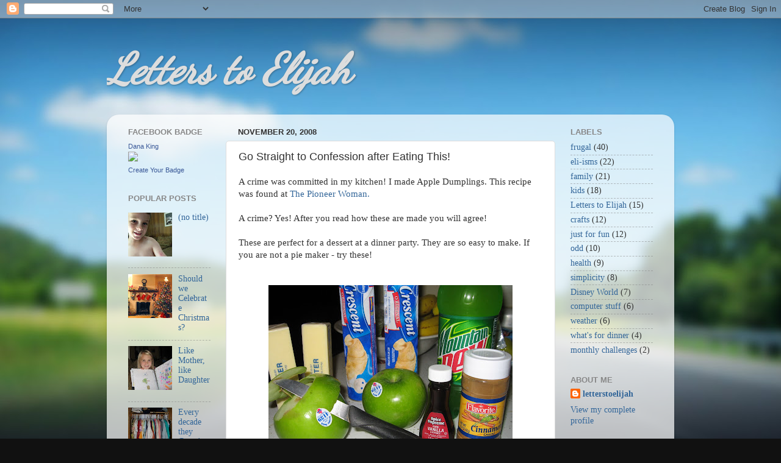

--- FILE ---
content_type: text/html; charset=UTF-8
request_url: http://www.letterstoelijah.com/2008/11/go-straight-to-confession-after-eating.html?showComment=1227558600000
body_size: 18468
content:
<!DOCTYPE html>
<html class='v2' dir='ltr' lang='en'>
<head>
<link href='https://www.blogger.com/static/v1/widgets/4128112664-css_bundle_v2.css' rel='stylesheet' type='text/css'/>
<meta content='width=1100' name='viewport'/>
<meta content='text/html; charset=UTF-8' http-equiv='Content-Type'/>
<meta content='blogger' name='generator'/>
<link href='http://www.letterstoelijah.com/favicon.ico' rel='icon' type='image/x-icon'/>
<link href='http://www.letterstoelijah.com/2008/11/go-straight-to-confession-after-eating.html' rel='canonical'/>
<link rel="alternate" type="application/atom+xml" title="Letters to Elijah - Atom" href="http://www.letterstoelijah.com/feeds/posts/default" />
<link rel="alternate" type="application/rss+xml" title="Letters to Elijah - RSS" href="http://www.letterstoelijah.com/feeds/posts/default?alt=rss" />
<link rel="service.post" type="application/atom+xml" title="Letters to Elijah - Atom" href="https://www.blogger.com/feeds/10152922/posts/default" />

<link rel="alternate" type="application/atom+xml" title="Letters to Elijah - Atom" href="http://www.letterstoelijah.com/feeds/8231638648993827234/comments/default" />
<!--Can't find substitution for tag [blog.ieCssRetrofitLinks]-->
<link href='https://blogger.googleusercontent.com/img/b/R29vZ2xl/AVvXsEhZw2kcAYez3o_jE-2OqN0Sxo4iq0i4n_ZdW00U0g6FtjpNQEuMhipwx1xlS3L4N1UHwyyCEmdbtC0sUOGyC4VzJ9nRzGB2t0Th1KFyoj955jvgedBPfXvf1sw7nLDHxTpmIxtVnw/s400/IMG_4061.jpg' rel='image_src'/>
<meta content='http://www.letterstoelijah.com/2008/11/go-straight-to-confession-after-eating.html' property='og:url'/>
<meta content='Go Straight to Confession after Eating This!' property='og:title'/>
<meta content='A crime was committed in my kitchen!  I made Apple Dumplings.  This recipe was found at The Pioneer Woman. A crime?  Yes!  After you read ho...' property='og:description'/>
<meta content='https://blogger.googleusercontent.com/img/b/R29vZ2xl/AVvXsEhZw2kcAYez3o_jE-2OqN0Sxo4iq0i4n_ZdW00U0g6FtjpNQEuMhipwx1xlS3L4N1UHwyyCEmdbtC0sUOGyC4VzJ9nRzGB2t0Th1KFyoj955jvgedBPfXvf1sw7nLDHxTpmIxtVnw/w1200-h630-p-k-no-nu/IMG_4061.jpg' property='og:image'/>
<title>Letters to Elijah: Go Straight to Confession after Eating This!</title>
<style type='text/css'>@font-face{font-family:'Dancing Script';font-style:normal;font-weight:400;font-display:swap;src:url(//fonts.gstatic.com/s/dancingscript/v29/If2cXTr6YS-zF4S-kcSWSVi_sxjsohD9F50Ruu7BMSo3Rep8hNX6plRPjLo.woff2)format('woff2');unicode-range:U+0102-0103,U+0110-0111,U+0128-0129,U+0168-0169,U+01A0-01A1,U+01AF-01B0,U+0300-0301,U+0303-0304,U+0308-0309,U+0323,U+0329,U+1EA0-1EF9,U+20AB;}@font-face{font-family:'Dancing Script';font-style:normal;font-weight:400;font-display:swap;src:url(//fonts.gstatic.com/s/dancingscript/v29/If2cXTr6YS-zF4S-kcSWSVi_sxjsohD9F50Ruu7BMSo3ROp8hNX6plRPjLo.woff2)format('woff2');unicode-range:U+0100-02BA,U+02BD-02C5,U+02C7-02CC,U+02CE-02D7,U+02DD-02FF,U+0304,U+0308,U+0329,U+1D00-1DBF,U+1E00-1E9F,U+1EF2-1EFF,U+2020,U+20A0-20AB,U+20AD-20C0,U+2113,U+2C60-2C7F,U+A720-A7FF;}@font-face{font-family:'Dancing Script';font-style:normal;font-weight:400;font-display:swap;src:url(//fonts.gstatic.com/s/dancingscript/v29/If2cXTr6YS-zF4S-kcSWSVi_sxjsohD9F50Ruu7BMSo3Sup8hNX6plRP.woff2)format('woff2');unicode-range:U+0000-00FF,U+0131,U+0152-0153,U+02BB-02BC,U+02C6,U+02DA,U+02DC,U+0304,U+0308,U+0329,U+2000-206F,U+20AC,U+2122,U+2191,U+2193,U+2212,U+2215,U+FEFF,U+FFFD;}</style>
<style id='page-skin-1' type='text/css'><!--
/*-----------------------------------------------
Blogger Template Style
Name:     Picture Window
Designer: Blogger
URL:      www.blogger.com
----------------------------------------------- */
/* Content
----------------------------------------------- */
body {
font: normal normal 15px 'Times New Roman', Times, FreeSerif, serif;
color: #333333;
background: #111111 url(//themes.googleusercontent.com/image?id=1OACCYOE0-eoTRTfsBuX1NMN9nz599ufI1Jh0CggPFA_sK80AGkIr8pLtYRpNUKPmwtEa) repeat-x fixed top center;
}
html body .region-inner {
min-width: 0;
max-width: 100%;
width: auto;
}
.content-outer {
font-size: 90%;
}
a:link {
text-decoration:none;
color: #336699;
}
a:visited {
text-decoration:none;
color: #6699cc;
}
a:hover {
text-decoration:underline;
color: #33aaff;
}
.content-outer {
background: transparent none repeat scroll top left;
-moz-border-radius: 0;
-webkit-border-radius: 0;
-goog-ms-border-radius: 0;
border-radius: 0;
-moz-box-shadow: 0 0 0 rgba(0, 0, 0, .15);
-webkit-box-shadow: 0 0 0 rgba(0, 0, 0, .15);
-goog-ms-box-shadow: 0 0 0 rgba(0, 0, 0, .15);
box-shadow: 0 0 0 rgba(0, 0, 0, .15);
margin: 20px auto;
}
.content-inner {
padding: 0;
}
/* Header
----------------------------------------------- */
.header-outer {
background: transparent none repeat-x scroll top left;
_background-image: none;
color: #dddddd;
-moz-border-radius: 0;
-webkit-border-radius: 0;
-goog-ms-border-radius: 0;
border-radius: 0;
}
.Header img, .Header #header-inner {
-moz-border-radius: 0;
-webkit-border-radius: 0;
-goog-ms-border-radius: 0;
border-radius: 0;
}
.header-inner .Header .titlewrapper,
.header-inner .Header .descriptionwrapper {
padding-left: 0;
padding-right: 0;
}
.Header h1 {
font: italic bold 70px Dancing Script;
text-shadow: 1px 1px 3px rgba(0, 0, 0, 0.3);
}
.Header h1 a {
color: #dddddd;
}
.Header .description {
font-size: 130%;
}
/* Tabs
----------------------------------------------- */
.tabs-inner {
margin: .5em 20px 0;
padding: 0;
}
.tabs-inner .section {
margin: 0;
}
.tabs-inner .widget ul {
padding: 0;
background: transparent none repeat scroll bottom;
-moz-border-radius: 0;
-webkit-border-radius: 0;
-goog-ms-border-radius: 0;
border-radius: 0;
}
.tabs-inner .widget li {
border: none;
}
.tabs-inner .widget li a {
display: inline-block;
padding: .5em 1em;
margin-right: .25em;
color: #ffffff;
font: normal normal 15px Arial, Tahoma, Helvetica, FreeSans, sans-serif;
-moz-border-radius: 10px 10px 0 0;
-webkit-border-top-left-radius: 10px;
-webkit-border-top-right-radius: 10px;
-goog-ms-border-radius: 10px 10px 0 0;
border-radius: 10px 10px 0 0;
background: transparent url(https://resources.blogblog.com/blogblog/data/1kt/transparent/black50.png) repeat scroll top left;
border-right: 1px solid transparent;
}
.tabs-inner .widget li:first-child a {
padding-left: 1.25em;
-moz-border-radius-topleft: 10px;
-moz-border-radius-bottomleft: 0;
-webkit-border-top-left-radius: 10px;
-webkit-border-bottom-left-radius: 0;
-goog-ms-border-top-left-radius: 10px;
-goog-ms-border-bottom-left-radius: 0;
border-top-left-radius: 10px;
border-bottom-left-radius: 0;
}
.tabs-inner .widget li.selected a,
.tabs-inner .widget li a:hover {
position: relative;
z-index: 1;
background: transparent url(https://resources.blogblog.com/blogblog/data/1kt/transparent/white80.png) repeat scroll bottom;
color: #336699;
-moz-box-shadow: 0 0 3px rgba(0, 0, 0, .15);
-webkit-box-shadow: 0 0 3px rgba(0, 0, 0, .15);
-goog-ms-box-shadow: 0 0 3px rgba(0, 0, 0, .15);
box-shadow: 0 0 3px rgba(0, 0, 0, .15);
}
/* Headings
----------------------------------------------- */
h2 {
font: bold normal 13px Arial, Tahoma, Helvetica, FreeSans, sans-serif;
text-transform: uppercase;
color: #888888;
margin: .5em 0;
}
/* Main
----------------------------------------------- */
.main-outer {
background: transparent url(https://resources.blogblog.com/blogblog/data/1kt/transparent/white80.png) repeat scroll top left;
-moz-border-radius: 20px 20px 0 0;
-webkit-border-top-left-radius: 20px;
-webkit-border-top-right-radius: 20px;
-webkit-border-bottom-left-radius: 0;
-webkit-border-bottom-right-radius: 0;
-goog-ms-border-radius: 20px 20px 0 0;
border-radius: 20px 20px 0 0;
-moz-box-shadow: 0 1px 3px rgba(0, 0, 0, .15);
-webkit-box-shadow: 0 1px 3px rgba(0, 0, 0, .15);
-goog-ms-box-shadow: 0 1px 3px rgba(0, 0, 0, .15);
box-shadow: 0 1px 3px rgba(0, 0, 0, .15);
}
.main-inner {
padding: 15px 20px 20px;
}
.main-inner .column-center-inner {
padding: 0 0;
}
.main-inner .column-left-inner {
padding-left: 0;
}
.main-inner .column-right-inner {
padding-right: 0;
}
/* Posts
----------------------------------------------- */
h3.post-title {
margin: 0;
font: normal normal 18px Arial, Tahoma, Helvetica, FreeSans, sans-serif;
}
.comments h4 {
margin: 1em 0 0;
font: normal normal 18px Arial, Tahoma, Helvetica, FreeSans, sans-serif;
}
.date-header span {
color: #333333;
}
.post-outer {
background-color: #ffffff;
border: solid 1px #dddddd;
-moz-border-radius: 5px;
-webkit-border-radius: 5px;
border-radius: 5px;
-goog-ms-border-radius: 5px;
padding: 15px 20px;
margin: 0 -20px 20px;
}
.post-body {
line-height: 1.4;
font-size: 110%;
position: relative;
}
.post-header {
margin: 0 0 1.5em;
color: #999999;
line-height: 1.6;
}
.post-footer {
margin: .5em 0 0;
color: #999999;
line-height: 1.6;
}
#blog-pager {
font-size: 140%
}
#comments .comment-author {
padding-top: 1.5em;
border-top: dashed 1px #ccc;
border-top: dashed 1px rgba(128, 128, 128, .5);
background-position: 0 1.5em;
}
#comments .comment-author:first-child {
padding-top: 0;
border-top: none;
}
.avatar-image-container {
margin: .2em 0 0;
}
/* Comments
----------------------------------------------- */
.comments .comments-content .icon.blog-author {
background-repeat: no-repeat;
background-image: url([data-uri]);
}
.comments .comments-content .loadmore a {
border-top: 1px solid #33aaff;
border-bottom: 1px solid #33aaff;
}
.comments .continue {
border-top: 2px solid #33aaff;
}
/* Widgets
----------------------------------------------- */
.widget ul, .widget #ArchiveList ul.flat {
padding: 0;
list-style: none;
}
.widget ul li, .widget #ArchiveList ul.flat li {
border-top: dashed 1px #ccc;
border-top: dashed 1px rgba(128, 128, 128, .5);
}
.widget ul li:first-child, .widget #ArchiveList ul.flat li:first-child {
border-top: none;
}
.widget .post-body ul {
list-style: disc;
}
.widget .post-body ul li {
border: none;
}
/* Footer
----------------------------------------------- */
.footer-outer {
color:#cccccc;
background: transparent url(https://resources.blogblog.com/blogblog/data/1kt/transparent/black50.png) repeat scroll top left;
-moz-border-radius: 0 0 20px 20px;
-webkit-border-top-left-radius: 0;
-webkit-border-top-right-radius: 0;
-webkit-border-bottom-left-radius: 20px;
-webkit-border-bottom-right-radius: 20px;
-goog-ms-border-radius: 0 0 20px 20px;
border-radius: 0 0 20px 20px;
-moz-box-shadow: 0 1px 3px rgba(0, 0, 0, .15);
-webkit-box-shadow: 0 1px 3px rgba(0, 0, 0, .15);
-goog-ms-box-shadow: 0 1px 3px rgba(0, 0, 0, .15);
box-shadow: 0 1px 3px rgba(0, 0, 0, .15);
}
.footer-inner {
padding: 10px 20px 20px;
}
.footer-outer a {
color: #99ccee;
}
.footer-outer a:visited {
color: #77aaee;
}
.footer-outer a:hover {
color: #33aaff;
}
.footer-outer .widget h2 {
color: #aaaaaa;
}
/* Mobile
----------------------------------------------- */
html body.mobile {
height: auto;
}
html body.mobile {
min-height: 480px;
background-size: 100% auto;
}
.mobile .body-fauxcolumn-outer {
background: transparent none repeat scroll top left;
}
html .mobile .mobile-date-outer, html .mobile .blog-pager {
border-bottom: none;
background: transparent url(https://resources.blogblog.com/blogblog/data/1kt/transparent/white80.png) repeat scroll top left;
margin-bottom: 10px;
}
.mobile .date-outer {
background: transparent url(https://resources.blogblog.com/blogblog/data/1kt/transparent/white80.png) repeat scroll top left;
}
.mobile .header-outer, .mobile .main-outer,
.mobile .post-outer, .mobile .footer-outer {
-moz-border-radius: 0;
-webkit-border-radius: 0;
-goog-ms-border-radius: 0;
border-radius: 0;
}
.mobile .content-outer,
.mobile .main-outer,
.mobile .post-outer {
background: inherit;
border: none;
}
.mobile .content-outer {
font-size: 100%;
}
.mobile-link-button {
background-color: #336699;
}
.mobile-link-button a:link, .mobile-link-button a:visited {
color: #ffffff;
}
.mobile-index-contents {
color: #333333;
}
.mobile .tabs-inner .PageList .widget-content {
background: transparent url(https://resources.blogblog.com/blogblog/data/1kt/transparent/white80.png) repeat scroll bottom;
color: #336699;
}
.mobile .tabs-inner .PageList .widget-content .pagelist-arrow {
border-left: 1px solid transparent;
}

--></style>
<style id='template-skin-1' type='text/css'><!--
body {
min-width: 930px;
}
.content-outer, .content-fauxcolumn-outer, .region-inner {
min-width: 930px;
max-width: 930px;
_width: 930px;
}
.main-inner .columns {
padding-left: 180px;
padding-right: 180px;
}
.main-inner .fauxcolumn-center-outer {
left: 180px;
right: 180px;
/* IE6 does not respect left and right together */
_width: expression(this.parentNode.offsetWidth -
parseInt("180px") -
parseInt("180px") + 'px');
}
.main-inner .fauxcolumn-left-outer {
width: 180px;
}
.main-inner .fauxcolumn-right-outer {
width: 180px;
}
.main-inner .column-left-outer {
width: 180px;
right: 100%;
margin-left: -180px;
}
.main-inner .column-right-outer {
width: 180px;
margin-right: -180px;
}
#layout {
min-width: 0;
}
#layout .content-outer {
min-width: 0;
width: 800px;
}
#layout .region-inner {
min-width: 0;
width: auto;
}
body#layout div.add_widget {
padding: 8px;
}
body#layout div.add_widget a {
margin-left: 32px;
}
--></style>
<style>
    body {background-image:url(\/\/themes.googleusercontent.com\/image?id=1OACCYOE0-eoTRTfsBuX1NMN9nz599ufI1Jh0CggPFA_sK80AGkIr8pLtYRpNUKPmwtEa);}
    
@media (max-width: 200px) { body {background-image:url(\/\/themes.googleusercontent.com\/image?id=1OACCYOE0-eoTRTfsBuX1NMN9nz599ufI1Jh0CggPFA_sK80AGkIr8pLtYRpNUKPmwtEa&options=w200);}}
@media (max-width: 400px) and (min-width: 201px) { body {background-image:url(\/\/themes.googleusercontent.com\/image?id=1OACCYOE0-eoTRTfsBuX1NMN9nz599ufI1Jh0CggPFA_sK80AGkIr8pLtYRpNUKPmwtEa&options=w400);}}
@media (max-width: 800px) and (min-width: 401px) { body {background-image:url(\/\/themes.googleusercontent.com\/image?id=1OACCYOE0-eoTRTfsBuX1NMN9nz599ufI1Jh0CggPFA_sK80AGkIr8pLtYRpNUKPmwtEa&options=w800);}}
@media (max-width: 1200px) and (min-width: 801px) { body {background-image:url(\/\/themes.googleusercontent.com\/image?id=1OACCYOE0-eoTRTfsBuX1NMN9nz599ufI1Jh0CggPFA_sK80AGkIr8pLtYRpNUKPmwtEa&options=w1200);}}
/* Last tag covers anything over one higher than the previous max-size cap. */
@media (min-width: 1201px) { body {background-image:url(\/\/themes.googleusercontent.com\/image?id=1OACCYOE0-eoTRTfsBuX1NMN9nz599ufI1Jh0CggPFA_sK80AGkIr8pLtYRpNUKPmwtEa&options=w1600);}}
  </style>
<link href='https://www.blogger.com/dyn-css/authorization.css?targetBlogID=10152922&amp;zx=e069f62b-1cf4-4623-b47b-3d4e07c4ee8c' media='none' onload='if(media!=&#39;all&#39;)media=&#39;all&#39;' rel='stylesheet'/><noscript><link href='https://www.blogger.com/dyn-css/authorization.css?targetBlogID=10152922&amp;zx=e069f62b-1cf4-4623-b47b-3d4e07c4ee8c' rel='stylesheet'/></noscript>
<meta name='google-adsense-platform-account' content='ca-host-pub-1556223355139109'/>
<meta name='google-adsense-platform-domain' content='blogspot.com'/>

</head>
<body class='loading variant-open'>
<div class='navbar section' id='navbar' name='Navbar'><div class='widget Navbar' data-version='1' id='Navbar1'><script type="text/javascript">
    function setAttributeOnload(object, attribute, val) {
      if(window.addEventListener) {
        window.addEventListener('load',
          function(){ object[attribute] = val; }, false);
      } else {
        window.attachEvent('onload', function(){ object[attribute] = val; });
      }
    }
  </script>
<div id="navbar-iframe-container"></div>
<script type="text/javascript" src="https://apis.google.com/js/platform.js"></script>
<script type="text/javascript">
      gapi.load("gapi.iframes:gapi.iframes.style.bubble", function() {
        if (gapi.iframes && gapi.iframes.getContext) {
          gapi.iframes.getContext().openChild({
              url: 'https://www.blogger.com/navbar/10152922?po\x3d8231638648993827234\x26origin\x3dhttp://www.letterstoelijah.com',
              where: document.getElementById("navbar-iframe-container"),
              id: "navbar-iframe"
          });
        }
      });
    </script><script type="text/javascript">
(function() {
var script = document.createElement('script');
script.type = 'text/javascript';
script.src = '//pagead2.googlesyndication.com/pagead/js/google_top_exp.js';
var head = document.getElementsByTagName('head')[0];
if (head) {
head.appendChild(script);
}})();
</script>
</div></div>
<div class='body-fauxcolumns'>
<div class='fauxcolumn-outer body-fauxcolumn-outer'>
<div class='cap-top'>
<div class='cap-left'></div>
<div class='cap-right'></div>
</div>
<div class='fauxborder-left'>
<div class='fauxborder-right'></div>
<div class='fauxcolumn-inner'>
</div>
</div>
<div class='cap-bottom'>
<div class='cap-left'></div>
<div class='cap-right'></div>
</div>
</div>
</div>
<div class='content'>
<div class='content-fauxcolumns'>
<div class='fauxcolumn-outer content-fauxcolumn-outer'>
<div class='cap-top'>
<div class='cap-left'></div>
<div class='cap-right'></div>
</div>
<div class='fauxborder-left'>
<div class='fauxborder-right'></div>
<div class='fauxcolumn-inner'>
</div>
</div>
<div class='cap-bottom'>
<div class='cap-left'></div>
<div class='cap-right'></div>
</div>
</div>
</div>
<div class='content-outer'>
<div class='content-cap-top cap-top'>
<div class='cap-left'></div>
<div class='cap-right'></div>
</div>
<div class='fauxborder-left content-fauxborder-left'>
<div class='fauxborder-right content-fauxborder-right'></div>
<div class='content-inner'>
<header>
<div class='header-outer'>
<div class='header-cap-top cap-top'>
<div class='cap-left'></div>
<div class='cap-right'></div>
</div>
<div class='fauxborder-left header-fauxborder-left'>
<div class='fauxborder-right header-fauxborder-right'></div>
<div class='region-inner header-inner'>
<div class='header section' id='header' name='Header'><div class='widget Header' data-version='1' id='Header1'>
<div id='header-inner'>
<div class='titlewrapper'>
<h1 class='title'>
<a href='http://www.letterstoelijah.com/'>
Letters to Elijah
</a>
</h1>
</div>
<div class='descriptionwrapper'>
<p class='description'><span>
</span></p>
</div>
</div>
</div></div>
</div>
</div>
<div class='header-cap-bottom cap-bottom'>
<div class='cap-left'></div>
<div class='cap-right'></div>
</div>
</div>
</header>
<div class='tabs-outer'>
<div class='tabs-cap-top cap-top'>
<div class='cap-left'></div>
<div class='cap-right'></div>
</div>
<div class='fauxborder-left tabs-fauxborder-left'>
<div class='fauxborder-right tabs-fauxborder-right'></div>
<div class='region-inner tabs-inner'>
<div class='tabs no-items section' id='crosscol' name='Cross-Column'></div>
<div class='tabs no-items section' id='crosscol-overflow' name='Cross-Column 2'></div>
</div>
</div>
<div class='tabs-cap-bottom cap-bottom'>
<div class='cap-left'></div>
<div class='cap-right'></div>
</div>
</div>
<div class='main-outer'>
<div class='main-cap-top cap-top'>
<div class='cap-left'></div>
<div class='cap-right'></div>
</div>
<div class='fauxborder-left main-fauxborder-left'>
<div class='fauxborder-right main-fauxborder-right'></div>
<div class='region-inner main-inner'>
<div class='columns fauxcolumns'>
<div class='fauxcolumn-outer fauxcolumn-center-outer'>
<div class='cap-top'>
<div class='cap-left'></div>
<div class='cap-right'></div>
</div>
<div class='fauxborder-left'>
<div class='fauxborder-right'></div>
<div class='fauxcolumn-inner'>
</div>
</div>
<div class='cap-bottom'>
<div class='cap-left'></div>
<div class='cap-right'></div>
</div>
</div>
<div class='fauxcolumn-outer fauxcolumn-left-outer'>
<div class='cap-top'>
<div class='cap-left'></div>
<div class='cap-right'></div>
</div>
<div class='fauxborder-left'>
<div class='fauxborder-right'></div>
<div class='fauxcolumn-inner'>
</div>
</div>
<div class='cap-bottom'>
<div class='cap-left'></div>
<div class='cap-right'></div>
</div>
</div>
<div class='fauxcolumn-outer fauxcolumn-right-outer'>
<div class='cap-top'>
<div class='cap-left'></div>
<div class='cap-right'></div>
</div>
<div class='fauxborder-left'>
<div class='fauxborder-right'></div>
<div class='fauxcolumn-inner'>
</div>
</div>
<div class='cap-bottom'>
<div class='cap-left'></div>
<div class='cap-right'></div>
</div>
</div>
<!-- corrects IE6 width calculation -->
<div class='columns-inner'>
<div class='column-center-outer'>
<div class='column-center-inner'>
<div class='main section' id='main' name='Main'><div class='widget Blog' data-version='1' id='Blog1'>
<div class='blog-posts hfeed'>

          <div class="date-outer">
        
<h2 class='date-header'><span>November 20, 2008</span></h2>

          <div class="date-posts">
        
<div class='post-outer'>
<div class='post hentry uncustomized-post-template' itemprop='blogPost' itemscope='itemscope' itemtype='http://schema.org/BlogPosting'>
<meta content='https://blogger.googleusercontent.com/img/b/R29vZ2xl/AVvXsEhZw2kcAYez3o_jE-2OqN0Sxo4iq0i4n_ZdW00U0g6FtjpNQEuMhipwx1xlS3L4N1UHwyyCEmdbtC0sUOGyC4VzJ9nRzGB2t0Th1KFyoj955jvgedBPfXvf1sw7nLDHxTpmIxtVnw/s400/IMG_4061.jpg' itemprop='image_url'/>
<meta content='10152922' itemprop='blogId'/>
<meta content='8231638648993827234' itemprop='postId'/>
<a name='8231638648993827234'></a>
<h3 class='post-title entry-title' itemprop='name'>
Go Straight to Confession after Eating This!
</h3>
<div class='post-header'>
<div class='post-header-line-1'></div>
</div>
<div class='post-body entry-content' id='post-body-8231638648993827234' itemprop='description articleBody'>
A crime was committed in my kitchen!  I made Apple Dumplings.  This recipe was found at <a href="http://thepioneerwoman.com/cooking/2008/02/apple_dumplings/">The Pioneer Woman. </a><br /><br />A crime?  Yes!  After you read how these are made you will agree!<br /><br />These are perfect for a dessert at a dinner party.  They are so easy to make.  If you are not a pie maker - try these!<br /><br /><br /><div style="text-align: center;"><a href="https://blogger.googleusercontent.com/img/b/R29vZ2xl/AVvXsEhZw2kcAYez3o_jE-2OqN0Sxo4iq0i4n_ZdW00U0g6FtjpNQEuMhipwx1xlS3L4N1UHwyyCEmdbtC0sUOGyC4VzJ9nRzGB2t0Th1KFyoj955jvgedBPfXvf1sw7nLDHxTpmIxtVnw/s1600-h/IMG_4061.jpg" onblur="try {parent.deselectBloggerImageGracefully();} catch(e) {}"><img alt="" border="0" id="BLOGGER_PHOTO_ID_5270754673609371938" src="https://blogger.googleusercontent.com/img/b/R29vZ2xl/AVvXsEhZw2kcAYez3o_jE-2OqN0Sxo4iq0i4n_ZdW00U0g6FtjpNQEuMhipwx1xlS3L4N1UHwyyCEmdbtC0sUOGyC4VzJ9nRzGB2t0Th1KFyoj955jvgedBPfXvf1sw7nLDHxTpmIxtVnw/s400/IMG_4061.jpg" style="margin: 0px auto 10px; display: block; text-align: center; cursor: pointer; width: 400px; height: 287px;" /></a>The  suspects:  Granny Smith apples, Butter, Sugar, Vanilla, Cinnamon, Pillsbury Crescent Rolls, and a bottle of Mountain Dew.<br /></div><br /><br /><div style="text-align: center;"><a href="https://blogger.googleusercontent.com/img/b/R29vZ2xl/AVvXsEiLsjtnlnh_CQfPknjfZjrWAfgRi40EdBwV5oi9eC2vboHEH_cEo8DC7otFoSthbLWfRYW1Mb10TwFtOpz3KRWOlkHj2xbsC3HKHrDuIF23TD_Bvz4qMYegNZKJKg6dMIdRxO6MWw/s1600-h/IMG_4063.jpg" onblur="try {parent.deselectBloggerImageGracefully();} catch(e) {}"><img alt="" border="0" id="BLOGGER_PHOTO_ID_5270754966885330898" src="https://blogger.googleusercontent.com/img/b/R29vZ2xl/AVvXsEiLsjtnlnh_CQfPknjfZjrWAfgRi40EdBwV5oi9eC2vboHEH_cEo8DC7otFoSthbLWfRYW1Mb10TwFtOpz3KRWOlkHj2xbsC3HKHrDuIF23TD_Bvz4qMYegNZKJKg6dMIdRxO6MWw/s400/IMG_4063.jpg" style="margin: 0px auto 10px; display: block; text-align: center; cursor: pointer; width: 400px; height: 300px;" /></a>Cut up 2 granny smith apples into 8 slices each.  Ignore the bruising - it's fine.<br /><br /><br /><a href="https://blogger.googleusercontent.com/img/b/R29vZ2xl/AVvXsEgwnDO8AdxmFeUgdc5n_MQd95WDY2AL7qh1WqM63UbNTKDQiBgFJF2TjWJr7BfrekdETLNfpmQ3Y8YyMt0MjhnV8N9nfdyk2pI0mm2cQI5aMxYIgLsmwkkYRk-my8ahWr6wGoTjfQ/s1600-h/IMG_4064.jpg" onblur="try {parent.deselectBloggerImageGracefully();} catch(e) {}"><img alt="" border="0" id="BLOGGER_PHOTO_ID_5270756189930288738" src="https://blogger.googleusercontent.com/img/b/R29vZ2xl/AVvXsEgwnDO8AdxmFeUgdc5n_MQd95WDY2AL7qh1WqM63UbNTKDQiBgFJF2TjWJr7BfrekdETLNfpmQ3Y8YyMt0MjhnV8N9nfdyk2pI0mm2cQI5aMxYIgLsmwkkYRk-my8ahWr6wGoTjfQ/s400/IMG_4064.jpg" style="margin: 0px auto 10px; display: block; text-align: center; cursor: pointer; width: 400px; height: 300px;" /></a></div><div style="text-align: center;">Roll each apple slice in a single serving of cresent roll.<br /></div><br /><br /><div style="text-align: center;"><a href="https://blogger.googleusercontent.com/img/b/R29vZ2xl/AVvXsEjin4sUS1QC7Ah8_XlOZUl3EAnmSLUCFzTeM9gR9Z-jMulL-WNv3GNpvRJq1-NzIMFbOaxPiNRVc-5B53lx9dPKlbthcarVMncE0aGgw7i1Li3_Fwl_KALBX5YvyGfOF82543K9Vg/s1600-h/IMG_4065.jpg" onblur="try {parent.deselectBloggerImageGracefully();} catch(e) {}"><img alt="" border="0" id="BLOGGER_PHOTO_ID_5270755920397666402" src="https://blogger.googleusercontent.com/img/b/R29vZ2xl/AVvXsEjin4sUS1QC7Ah8_XlOZUl3EAnmSLUCFzTeM9gR9Z-jMulL-WNv3GNpvRJq1-NzIMFbOaxPiNRVc-5B53lx9dPKlbthcarVMncE0aGgw7i1Li3_Fwl_KALBX5YvyGfOF82543K9Vg/s400/IMG_4065.jpg" style="margin: 0px auto 10px; display: block; text-align: center; cursor: pointer; width: 400px; height: 300px;" /></a>Melt butter and add sugar and vanilla..... no calories here!<br /></div><br /><br /><div style="text-align: center;"><a href="https://blogger.googleusercontent.com/img/b/R29vZ2xl/AVvXsEgI9-zZAhaitVYIY8dQnEoTA_QsOBpc1irnrqcvWFOyVRuEyD6qZLkUXTi9sIgPfD7YY6ZroPMra71d3UmpU8ZqXwYwSBVau3t7HVZbrTgNqUXc6l3gryGM41A2I8WGAgqQIW14og/s1600-h/IMG_4070.jpg" onblur="try {parent.deselectBloggerImageGracefully();} catch(e) {}"><img alt="" border="0" id="BLOGGER_PHOTO_ID_5270755663087646018" src="https://blogger.googleusercontent.com/img/b/R29vZ2xl/AVvXsEgI9-zZAhaitVYIY8dQnEoTA_QsOBpc1irnrqcvWFOyVRuEyD6qZLkUXTi9sIgPfD7YY6ZroPMra71d3UmpU8ZqXwYwSBVau3t7HVZbrTgNqUXc6l3gryGM41A2I8WGAgqQIW14og/s400/IMG_4070.jpg" style="margin: 0px auto 10px; display: block; text-align: center; cursor: pointer; width: 400px; height: 300px;" /></a>Pour butter mixture over apples.  Add mountain dew and sprinkle with cinnamon.  These are ready for the oven!<br /></div><br /><div style="text-align: center;"><a href="https://blogger.googleusercontent.com/img/b/R29vZ2xl/AVvXsEhFM-7tOD8tVNaAjGU3aoeH9BQyWvyjaeadb_1izss7l9dqJzQ3R9eBTBojZIndS4lQeQx0gK88dv_63jiJWsDoq2zXy0wzzbogxp5G5ZidAF1xb17hueUir3HAZKn6m5tzHuZOjQ/s1600-h/IMG_4094.jpg" onblur="try {parent.deselectBloggerImageGracefully();} catch(e) {}"><img alt="" border="0" id="BLOGGER_PHOTO_ID_5270755358054955858" src="https://blogger.googleusercontent.com/img/b/R29vZ2xl/AVvXsEhFM-7tOD8tVNaAjGU3aoeH9BQyWvyjaeadb_1izss7l9dqJzQ3R9eBTBojZIndS4lQeQx0gK88dv_63jiJWsDoq2zXy0wzzbogxp5G5ZidAF1xb17hueUir3HAZKn6m5tzHuZOjQ/s400/IMG_4094.jpg" style="margin: 0px auto 10px; display: block; text-align: center; cursor: pointer; width: 400px; height: 249px;" /></a>The result:  Super sweet and crispy apple dumplings!<br /><br /><br /><br /></div><p>2 Granny Smith apples<br />2 cans crescent rolls<br />2 sticks butter<br />1 1/2 cups sugar<br />1 teaspoons vanilla<br />cinnamon<br />1 small can Mountain Dew</p> <p>Peel and core apples. Cut apples into 8 slices each. Roll each apple slice in a crescent roll. Place in a 9 x 13 buttered pan. Melt butter, then add sugar and barely stir. Add vanilla, stir, and pour over apples. Pour Mountain Dew around the edges of the pan. Sprinkle with cinnamon and bake at 350 degrees for 40 minutes. Serve with ice cream, and spoon some of the sweet sauces from the pan over the top.</p>
<div style='clear: both;'></div>
</div>
<div class='post-footer'>
<div class='post-footer-line post-footer-line-1'>
<span class='post-author vcard'>
</span>
<span class='post-timestamp'>
</span>
<span class='post-comment-link'>
</span>
<span class='post-icons'>
<span class='item-action'>
<a href='https://www.blogger.com/email-post/10152922/8231638648993827234' title='Email Post'>
<img alt='' class='icon-action' height='13' src='https://resources.blogblog.com/img/icon18_email.gif' width='18'/>
</a>
</span>
<span class='item-control blog-admin pid-561266553'>
<a href='https://www.blogger.com/post-edit.g?blogID=10152922&postID=8231638648993827234&from=pencil' title='Edit Post'>
<img alt='' class='icon-action' height='18' src='https://resources.blogblog.com/img/icon18_edit_allbkg.gif' width='18'/>
</a>
</span>
</span>
<div class='post-share-buttons goog-inline-block'>
<a class='goog-inline-block share-button sb-email' href='https://www.blogger.com/share-post.g?blogID=10152922&postID=8231638648993827234&target=email' target='_blank' title='Email This'><span class='share-button-link-text'>Email This</span></a><a class='goog-inline-block share-button sb-blog' href='https://www.blogger.com/share-post.g?blogID=10152922&postID=8231638648993827234&target=blog' onclick='window.open(this.href, "_blank", "height=270,width=475"); return false;' target='_blank' title='BlogThis!'><span class='share-button-link-text'>BlogThis!</span></a><a class='goog-inline-block share-button sb-twitter' href='https://www.blogger.com/share-post.g?blogID=10152922&postID=8231638648993827234&target=twitter' target='_blank' title='Share to X'><span class='share-button-link-text'>Share to X</span></a><a class='goog-inline-block share-button sb-facebook' href='https://www.blogger.com/share-post.g?blogID=10152922&postID=8231638648993827234&target=facebook' onclick='window.open(this.href, "_blank", "height=430,width=640"); return false;' target='_blank' title='Share to Facebook'><span class='share-button-link-text'>Share to Facebook</span></a><a class='goog-inline-block share-button sb-pinterest' href='https://www.blogger.com/share-post.g?blogID=10152922&postID=8231638648993827234&target=pinterest' target='_blank' title='Share to Pinterest'><span class='share-button-link-text'>Share to Pinterest</span></a>
</div>
</div>
<div class='post-footer-line post-footer-line-2'>
<span class='post-labels'>
Labels:
<a href='http://www.letterstoelijah.com/search/label/food' rel='tag'>food</a>,
<a href='http://www.letterstoelijah.com/search/label/what%27s%20for%20dinner' rel='tag'>what&#39;s for dinner</a>
</span>
</div>
<div class='post-footer-line post-footer-line-3'>
<span class='post-location'>
</span>
</div>
</div>
</div>
<div class='comments' id='comments'>
<a name='comments'></a>
<h4>12 comments:</h4>
<div id='Blog1_comments-block-wrapper'>
<dl class='avatar-comment-indent' id='comments-block'>
<dt class='comment-author ' id='c742116505640170787'>
<a name='c742116505640170787'></a>
<div class="avatar-image-container vcard"><span dir="ltr"><a href="https://www.blogger.com/profile/11362207430242737134" target="" rel="nofollow" onclick="" class="avatar-hovercard" id="av-742116505640170787-11362207430242737134"><img src="https://resources.blogblog.com/img/blank.gif" width="35" height="35" class="delayLoad" style="display: none;" longdesc="//blogger.googleusercontent.com/img/b/R29vZ2xl/AVvXsEjunHkoWpEybJiZutDBczQ1RRGm5ANn_CEBWHOyRjuBpl6xzTF4GU51VC62FYmUIcihW8echbDQ1ubiB_9LsxagigKd3b44JNE0CtKFE-00byePDOFx_T6Oypit1SBICQ/s45-c/IMG00090-20110403-1855.jpg" alt="" title="Esther">

<noscript><img src="//blogger.googleusercontent.com/img/b/R29vZ2xl/AVvXsEjunHkoWpEybJiZutDBczQ1RRGm5ANn_CEBWHOyRjuBpl6xzTF4GU51VC62FYmUIcihW8echbDQ1ubiB_9LsxagigKd3b44JNE0CtKFE-00byePDOFx_T6Oypit1SBICQ/s45-c/IMG00090-20110403-1855.jpg" width="35" height="35" class="photo" alt=""></noscript></a></span></div>
<a href='https://www.blogger.com/profile/11362207430242737134' rel='nofollow'>Esther</a>
said...
</dt>
<dd class='comment-body' id='Blog1_cmt-742116505640170787'>
<p>
Mountain Dew?  Really?  You have my curiosity up now.  I may just have to try these for Thanksgiving!
</p>
</dd>
<dd class='comment-footer'>
<span class='comment-timestamp'>
<a href='http://www.letterstoelijah.com/2008/11/go-straight-to-confession-after-eating.html?showComment=1227194460000#c742116505640170787' title='comment permalink'>
Thursday, November 20, 2008 9:21:00 AM
</a>
<span class='item-control blog-admin pid-2012412942'>
<a class='comment-delete' href='https://www.blogger.com/comment/delete/10152922/742116505640170787' title='Delete Comment'>
<img src='https://resources.blogblog.com/img/icon_delete13.gif'/>
</a>
</span>
</span>
</dd>
<dt class='comment-author ' id='c3556337059058959916'>
<a name='c3556337059058959916'></a>
<div class="avatar-image-container avatar-stock"><span dir="ltr"><a href="https://www.blogger.com/profile/18113217085039937711" target="" rel="nofollow" onclick="" class="avatar-hovercard" id="av-3556337059058959916-18113217085039937711"><img src="//www.blogger.com/img/blogger_logo_round_35.png" width="35" height="35" alt="" title="Unknown">

</a></span></div>
<a href='https://www.blogger.com/profile/18113217085039937711' rel='nofollow'>Unknown</a>
said...
</dt>
<dd class='comment-body' id='Blog1_cmt-3556337059058959916'>
<p>
Ester.. these are to die for!  Super Sweet!
</p>
</dd>
<dd class='comment-footer'>
<span class='comment-timestamp'>
<a href='http://www.letterstoelijah.com/2008/11/go-straight-to-confession-after-eating.html?showComment=1227196920000#c3556337059058959916' title='comment permalink'>
Thursday, November 20, 2008 10:02:00 AM
</a>
<span class='item-control blog-admin pid-447018798'>
<a class='comment-delete' href='https://www.blogger.com/comment/delete/10152922/3556337059058959916' title='Delete Comment'>
<img src='https://resources.blogblog.com/img/icon_delete13.gif'/>
</a>
</span>
</span>
</dd>
<dt class='comment-author ' id='c1312976012417303809'>
<a name='c1312976012417303809'></a>
<div class="avatar-image-container avatar-stock"><span dir="ltr"><img src="//resources.blogblog.com/img/blank.gif" width="35" height="35" alt="" title="Anonymous">

</span></div>
Anonymous
said...
</dt>
<dd class='comment-body' id='Blog1_cmt-1312976012417303809'>
<p>
The Mountain Dew is throwing me off . . . that's so weird! They look super yummy though!
</p>
</dd>
<dd class='comment-footer'>
<span class='comment-timestamp'>
<a href='http://www.letterstoelijah.com/2008/11/go-straight-to-confession-after-eating.html?showComment=1227197580000#c1312976012417303809' title='comment permalink'>
Thursday, November 20, 2008 10:13:00 AM
</a>
<span class='item-control blog-admin pid-29763948'>
<a class='comment-delete' href='https://www.blogger.com/comment/delete/10152922/1312976012417303809' title='Delete Comment'>
<img src='https://resources.blogblog.com/img/icon_delete13.gif'/>
</a>
</span>
</span>
</dd>
<dt class='comment-author ' id='c3093774735947138392'>
<a name='c3093774735947138392'></a>
<div class="avatar-image-container avatar-stock"><span dir="ltr"><img src="//resources.blogblog.com/img/blank.gif" width="35" height="35" alt="" title="Anonymous">

</span></div>
Anonymous
said...
</dt>
<dd class='comment-body' id='Blog1_cmt-3093774735947138392'>
<p>
I agree with the others - what the heck does the mountain dew do?
</p>
</dd>
<dd class='comment-footer'>
<span class='comment-timestamp'>
<a href='http://www.letterstoelijah.com/2008/11/go-straight-to-confession-after-eating.html?showComment=1227198360000#c3093774735947138392' title='comment permalink'>
Thursday, November 20, 2008 10:26:00 AM
</a>
<span class='item-control blog-admin pid-29763948'>
<a class='comment-delete' href='https://www.blogger.com/comment/delete/10152922/3093774735947138392' title='Delete Comment'>
<img src='https://resources.blogblog.com/img/icon_delete13.gif'/>
</a>
</span>
</span>
</dd>
<dt class='comment-author ' id='c199589342673780715'>
<a name='c199589342673780715'></a>
<div class="avatar-image-container avatar-stock"><span dir="ltr"><a href="https://www.blogger.com/profile/18113217085039937711" target="" rel="nofollow" onclick="" class="avatar-hovercard" id="av-199589342673780715-18113217085039937711"><img src="//www.blogger.com/img/blogger_logo_round_35.png" width="35" height="35" alt="" title="Unknown">

</a></span></div>
<a href='https://www.blogger.com/profile/18113217085039937711' rel='nofollow'>Unknown</a>
said...
</dt>
<dd class='comment-body' id='Blog1_cmt-199589342673780715'>
<p>
The mountain dew helps create the sauce at the end.  Have you ever made cola chicken?  You use pepsi or coke.. good stuff!<BR/><BR/>I know it sounds weird - but trust me.. it's so good!
</p>
</dd>
<dd class='comment-footer'>
<span class='comment-timestamp'>
<a href='http://www.letterstoelijah.com/2008/11/go-straight-to-confession-after-eating.html?showComment=1227209880000#c199589342673780715' title='comment permalink'>
Thursday, November 20, 2008 1:38:00 PM
</a>
<span class='item-control blog-admin pid-447018798'>
<a class='comment-delete' href='https://www.blogger.com/comment/delete/10152922/199589342673780715' title='Delete Comment'>
<img src='https://resources.blogblog.com/img/icon_delete13.gif'/>
</a>
</span>
</span>
</dd>
<dt class='comment-author blog-author' id='c2614695268991973189'>
<a name='c2614695268991973189'></a>
<div class="avatar-image-container avatar-stock"><span dir="ltr"><a href="https://www.blogger.com/profile/06836260184518738834" target="" rel="nofollow" onclick="" class="avatar-hovercard" id="av-2614695268991973189-06836260184518738834"><img src="//www.blogger.com/img/blogger_logo_round_35.png" width="35" height="35" alt="" title="letterstoelijah">

</a></span></div>
<a href='https://www.blogger.com/profile/06836260184518738834' rel='nofollow'>letterstoelijah</a>
said...
</dt>
<dd class='comment-body' id='Blog1_cmt-2614695268991973189'>
<p>
Sorry.. I was logged in as the weld guy.. that's what I use for testing at work.
</p>
</dd>
<dd class='comment-footer'>
<span class='comment-timestamp'>
<a href='http://www.letterstoelijah.com/2008/11/go-straight-to-confession-after-eating.html?showComment=1227209940000#c2614695268991973189' title='comment permalink'>
Thursday, November 20, 2008 1:39:00 PM
</a>
<span class='item-control blog-admin pid-561266553'>
<a class='comment-delete' href='https://www.blogger.com/comment/delete/10152922/2614695268991973189' title='Delete Comment'>
<img src='https://resources.blogblog.com/img/icon_delete13.gif'/>
</a>
</span>
</span>
</dd>
<dt class='comment-author ' id='c6461638384010368676'>
<a name='c6461638384010368676'></a>
<div class="avatar-image-container vcard"><span dir="ltr"><a href="https://www.blogger.com/profile/10545859613596796648" target="" rel="nofollow" onclick="" class="avatar-hovercard" id="av-6461638384010368676-10545859613596796648"><img src="https://resources.blogblog.com/img/blank.gif" width="35" height="35" class="delayLoad" style="display: none;" longdesc="//blogger.googleusercontent.com/img/b/R29vZ2xl/AVvXsEgKnNz2LpqPMX9StcDB_lCcIo_RlYBXpHXC7UN79WAMEhd6IvNB-5gYGvr3dxRXnPLpA1Fi4RdllsrQMYVZaK9ZLFM6LN_bY45U2ZxNNMG00ZVaWBxuAgdtAU6sOF95trY/s45-c/full-size+tulips.JPG" alt="" title="*carrie*">

<noscript><img src="//blogger.googleusercontent.com/img/b/R29vZ2xl/AVvXsEgKnNz2LpqPMX9StcDB_lCcIo_RlYBXpHXC7UN79WAMEhd6IvNB-5gYGvr3dxRXnPLpA1Fi4RdllsrQMYVZaK9ZLFM6LN_bY45U2ZxNNMG00ZVaWBxuAgdtAU6sOF95trY/s45-c/full-size+tulips.JPG" width="35" height="35" class="photo" alt=""></noscript></a></span></div>
<a href='https://www.blogger.com/profile/10545859613596796648' rel='nofollow'>*carrie*</a>
said...
</dt>
<dd class='comment-body' id='Blog1_cmt-6461638384010368676'>
<p>
Dana,<BR/><BR/>We've gotten a few people hooked on these--including ourselves!
</p>
</dd>
<dd class='comment-footer'>
<span class='comment-timestamp'>
<a href='http://www.letterstoelijah.com/2008/11/go-straight-to-confession-after-eating.html?showComment=1227486300000#c6461638384010368676' title='comment permalink'>
Sunday, November 23, 2008 6:25:00 PM
</a>
<span class='item-control blog-admin pid-346424069'>
<a class='comment-delete' href='https://www.blogger.com/comment/delete/10152922/6461638384010368676' title='Delete Comment'>
<img src='https://resources.blogblog.com/img/icon_delete13.gif'/>
</a>
</span>
</span>
</dd>
<dt class='comment-author ' id='c992964902542931615'>
<a name='c992964902542931615'></a>
<div class="avatar-image-container avatar-stock"><span dir="ltr"><a href="https://www.blogger.com/profile/06999663083256205572" target="" rel="nofollow" onclick="" class="avatar-hovercard" id="av-992964902542931615-06999663083256205572"><img src="//www.blogger.com/img/blogger_logo_round_35.png" width="35" height="35" alt="" title="Lindsie">

</a></span></div>
<a href='https://www.blogger.com/profile/06999663083256205572' rel='nofollow'>Lindsie</a>
said...
</dt>
<dd class='comment-body' id='Blog1_cmt-992964902542931615'>
<span class='deleted-comment'>This comment has been removed by the author.</span>
</dd>
<dd class='comment-footer'>
<span class='comment-timestamp'>
<a href='http://www.letterstoelijah.com/2008/11/go-straight-to-confession-after-eating.html?showComment=1227558480000#c992964902542931615' title='comment permalink'>
Monday, November 24, 2008 2:28:00 PM
</a>
<span class='item-control blog-admin '>
<a class='comment-delete' href='https://www.blogger.com/comment/delete/10152922/992964902542931615' title='Delete Comment'>
<img src='https://resources.blogblog.com/img/icon_delete13.gif'/>
</a>
</span>
</span>
</dd>
<dt class='comment-author ' id='c2173840151278631204'>
<a name='c2173840151278631204'></a>
<div class="avatar-image-container avatar-stock"><span dir="ltr"><a href="https://www.blogger.com/profile/13708982835293734952" target="" rel="nofollow" onclick="" class="avatar-hovercard" id="av-2173840151278631204-13708982835293734952"><img src="//www.blogger.com/img/blogger_logo_round_35.png" width="35" height="35" alt="" title="GeonHui&amp;#39;s Bakery">

</a></span></div>
<a href='https://www.blogger.com/profile/13708982835293734952' rel='nofollow'>GeonHui&#39;s Bakery</a>
said...
</dt>
<dd class='comment-body' id='Blog1_cmt-2173840151278631204'>
<p>
Looks delicious!
</p>
</dd>
<dd class='comment-footer'>
<span class='comment-timestamp'>
<a href='http://www.letterstoelijah.com/2008/11/go-straight-to-confession-after-eating.html?showComment=1227558600000#c2173840151278631204' title='comment permalink'>
Monday, November 24, 2008 2:30:00 PM
</a>
<span class='item-control blog-admin pid-1168940569'>
<a class='comment-delete' href='https://www.blogger.com/comment/delete/10152922/2173840151278631204' title='Delete Comment'>
<img src='https://resources.blogblog.com/img/icon_delete13.gif'/>
</a>
</span>
</span>
</dd>
<dt class='comment-author ' id='c1373225104896632409'>
<a name='c1373225104896632409'></a>
<div class="avatar-image-container vcard"><span dir="ltr"><a href="https://www.blogger.com/profile/10282795765966618930" target="" rel="nofollow" onclick="" class="avatar-hovercard" id="av-1373225104896632409-10282795765966618930"><img src="https://resources.blogblog.com/img/blank.gif" width="35" height="35" class="delayLoad" style="display: none;" longdesc="//blogger.googleusercontent.com/img/b/R29vZ2xl/AVvXsEj_tYAuxkvxiSFe7uEXIDwN5HiXKQeje2CqMQKLOvyKkJZSZ_henbOh8PrukHmzIAqoXxS0EVhgl2g7d89fFyfSYO9hxjQK-EvGD0mhrLGCIFXMwYlP0kmcxEYuBzv0cZs/s45-c/IMG_7039.JPG" alt="" title="Nancy">

<noscript><img src="//blogger.googleusercontent.com/img/b/R29vZ2xl/AVvXsEj_tYAuxkvxiSFe7uEXIDwN5HiXKQeje2CqMQKLOvyKkJZSZ_henbOh8PrukHmzIAqoXxS0EVhgl2g7d89fFyfSYO9hxjQK-EvGD0mhrLGCIFXMwYlP0kmcxEYuBzv0cZs/s45-c/IMG_7039.JPG" width="35" height="35" class="photo" alt=""></noscript></a></span></div>
<a href='https://www.blogger.com/profile/10282795765966618930' rel='nofollow'>Nancy</a>
said...
</dt>
<dd class='comment-body' id='Blog1_cmt-1373225104896632409'>
<p>
Yum!  I've seen a recipe similar to this before.  Never tried it but I might have to.
</p>
</dd>
<dd class='comment-footer'>
<span class='comment-timestamp'>
<a href='http://www.letterstoelijah.com/2008/11/go-straight-to-confession-after-eating.html?showComment=1227664680000#c1373225104896632409' title='comment permalink'>
Tuesday, November 25, 2008 7:58:00 PM
</a>
<span class='item-control blog-admin pid-1663350244'>
<a class='comment-delete' href='https://www.blogger.com/comment/delete/10152922/1373225104896632409' title='Delete Comment'>
<img src='https://resources.blogblog.com/img/icon_delete13.gif'/>
</a>
</span>
</span>
</dd>
<dt class='comment-author ' id='c8891888938248846428'>
<a name='c8891888938248846428'></a>
<div class="avatar-image-container vcard"><span dir="ltr"><a href="https://www.blogger.com/profile/17487868888617403679" target="" rel="nofollow" onclick="" class="avatar-hovercard" id="av-8891888938248846428-17487868888617403679"><img src="https://resources.blogblog.com/img/blank.gif" width="35" height="35" class="delayLoad" style="display: none;" longdesc="//4.bp.blogspot.com/-P0vXBOR1dBA/Ug2umWn_5JI/AAAAAAAAB2Y/bxALRJPuz1E/s35/summer-sunglasses-wallpaper.jpg" alt="" title="Sunny D">

<noscript><img src="//4.bp.blogspot.com/-P0vXBOR1dBA/Ug2umWn_5JI/AAAAAAAAB2Y/bxALRJPuz1E/s35/summer-sunglasses-wallpaper.jpg" width="35" height="35" class="photo" alt=""></noscript></a></span></div>
<a href='https://www.blogger.com/profile/17487868888617403679' rel='nofollow'>Sunny D</a>
said...
</dt>
<dd class='comment-body' id='Blog1_cmt-8891888938248846428'>
<p>
Mountain Dew? Fascinating.
</p>
</dd>
<dd class='comment-footer'>
<span class='comment-timestamp'>
<a href='http://www.letterstoelijah.com/2008/11/go-straight-to-confession-after-eating.html?showComment=1228512660000#c8891888938248846428' title='comment permalink'>
Friday, December 05, 2008 3:31:00 PM
</a>
<span class='item-control blog-admin pid-1117018382'>
<a class='comment-delete' href='https://www.blogger.com/comment/delete/10152922/8891888938248846428' title='Delete Comment'>
<img src='https://resources.blogblog.com/img/icon_delete13.gif'/>
</a>
</span>
</span>
</dd>
<dt class='comment-author ' id='c9065919758838421336'>
<a name='c9065919758838421336'></a>
<div class="avatar-image-container vcard"><span dir="ltr"><a href="https://www.blogger.com/profile/03591573254413715732" target="" rel="nofollow" onclick="" class="avatar-hovercard" id="av-9065919758838421336-03591573254413715732"><img src="https://resources.blogblog.com/img/blank.gif" width="35" height="35" class="delayLoad" style="display: none;" longdesc="//3.bp.blogspot.com/_jqPoVTi2nlI/S98JxbsAPvI/AAAAAAAAAdg/vbXRp6hz2Zg/S45-s35/split%2Bpic.jpg" alt="" title="Lexy">

<noscript><img src="//3.bp.blogspot.com/_jqPoVTi2nlI/S98JxbsAPvI/AAAAAAAAAdg/vbXRp6hz2Zg/S45-s35/split%2Bpic.jpg" width="35" height="35" class="photo" alt=""></noscript></a></span></div>
<a href='https://www.blogger.com/profile/03591573254413715732' rel='nofollow'>Lexy</a>
said...
</dt>
<dd class='comment-body' id='Blog1_cmt-9065919758838421336'>
<p>
GASP! The content of this blog is not suitable for all ages.. of dieters! haha  Looks yummy but if your going big, you better top it off with some soy Ice cream while your at it.. you know, to round out the meal! :)
</p>
</dd>
<dd class='comment-footer'>
<span class='comment-timestamp'>
<a href='http://www.letterstoelijah.com/2008/11/go-straight-to-confession-after-eating.html?showComment=1275928837282#c9065919758838421336' title='comment permalink'>
Monday, June 07, 2010 11:40:00 AM
</a>
<span class='item-control blog-admin pid-523171082'>
<a class='comment-delete' href='https://www.blogger.com/comment/delete/10152922/9065919758838421336' title='Delete Comment'>
<img src='https://resources.blogblog.com/img/icon_delete13.gif'/>
</a>
</span>
</span>
</dd>
</dl>
</div>
<p class='comment-footer'>
<a href='https://www.blogger.com/comment/fullpage/post/10152922/8231638648993827234' onclick=''>Post a Comment</a>
</p>
</div>
</div>

        </div></div>
      
</div>
<div class='blog-pager' id='blog-pager'>
<span id='blog-pager-newer-link'>
<a class='blog-pager-newer-link' href='http://www.letterstoelijah.com/2008/11/exactly-6-months-later.html' id='Blog1_blog-pager-newer-link' title='Newer Post'>Newer Post</a>
</span>
<span id='blog-pager-older-link'>
<a class='blog-pager-older-link' href='http://www.letterstoelijah.com/2008/11/how-do-you-celebrate-christmas.html' id='Blog1_blog-pager-older-link' title='Older Post'>Older Post</a>
</span>
<a class='home-link' href='http://www.letterstoelijah.com/'>Home</a>
</div>
<div class='clear'></div>
<div class='post-feeds'>
<div class='feed-links'>
Subscribe to:
<a class='feed-link' href='http://www.letterstoelijah.com/feeds/8231638648993827234/comments/default' target='_blank' type='application/atom+xml'>Post Comments (Atom)</a>
</div>
</div>
</div></div>
</div>
</div>
<div class='column-left-outer'>
<div class='column-left-inner'>
<aside>
<div class='sidebar section' id='sidebar-left-1'><div class='widget HTML' data-version='1' id='HTML1'>
<h2 class='title'>Facebook Badge</h2>
<div class='widget-content'>
<!-- Facebook Badge START --><a href="https://www.facebook.com/dana.king" target="_TOP" style="font-family: &quot;lucida grande&quot;,tahoma,verdana,arial,sans-serif; font-size: 11px; font-variant: normal; font-style: normal; font-weight: normal; color: #3B5998; text-decoration: none;" title="Dana King">Dana King</a><br/><a href="https://www.facebook.com/dana.king" target="_TOP" title="Dana King"><img src="https://badge.facebook.com/badge/1525363953.342.100284935.png" style="border: 0px;" /></a><br/><a href="https://www.facebook.com/badges/" target="_TOP" style="font-family: &quot;lucida grande&quot;,tahoma,verdana,arial,sans-serif; font-size: 11px; font-variant: normal; font-style: normal; font-weight: normal; color: #3B5998; text-decoration: none;" title="Make your own badge!">Create Your Badge</a><!-- Facebook Badge END -->
</div>
<div class='clear'></div>
</div><div class='widget PopularPosts' data-version='1' id='PopularPosts1'>
<h2>Popular Posts</h2>
<div class='widget-content popular-posts'>
<ul>
<li>
<div class='item-thumbnail-only'>
<div class='item-thumbnail'>
<a href='http://www.letterstoelijah.com/2012/08/blog-post.html' target='_blank'>
<img alt='' border='0' src='https://blogger.googleusercontent.com/img/b/R29vZ2xl/AVvXsEgiqNJWL4yVgFlClTTkoJl0Yp1IGPT1_0lRMxflY5lUK-bcCt_YtuWY51Q4oWH72TNig0TyydEDIMI10FMMcIihj4eTfR8j0D3OSvvl8PJ6iMfUxK-WRI6aHedHzSLOCR5aGsfO2g/w72-h72-p-k-no-nu/523084_3710172482637_939678371_n.jpeg'/>
</a>
</div>
<div class='item-title'><a href='http://www.letterstoelijah.com/2012/08/blog-post.html'>(no title)</a></div>
</div>
<div style='clear: both;'></div>
</li>
<li>
<div class='item-thumbnail-only'>
<div class='item-thumbnail'>
<a href='http://www.letterstoelijah.com/2008/09/should-we-celebrate-christmas.html' target='_blank'>
<img alt='' border='0' src='https://blogger.googleusercontent.com/img/b/R29vZ2xl/AVvXsEikyl_p349OcfqmdL_kU3Ng5-cZf0FIEGbjZOCHRgX0-adyOH4BUce3R25mp3nKBOg56B_PbTVNFDSWehxw9lYGVMUIlm7mPHWX731gBqLIfZ_nBJ0oCPllLx_eKbfU-RqQCbvFxw/w72-h72-p-k-no-nu/66473478_501e73249d.jpg'/>
</a>
</div>
<div class='item-title'><a href='http://www.letterstoelijah.com/2008/09/should-we-celebrate-christmas.html'>Should we Celebrate Christmas?</a></div>
</div>
<div style='clear: both;'></div>
</li>
<li>
<div class='item-thumbnail-only'>
<div class='item-thumbnail'>
<a href='http://www.letterstoelijah.com/2008/09/like-mother-like-daughter.html' target='_blank'>
<img alt='' border='0' src='https://blogger.googleusercontent.com/img/b/R29vZ2xl/AVvXsEizfuebZXfwnY6tqKlOM2nXDkanqIcHFVp4b6UMletp_NKKbkwyhCuVRxdLz58ORXHUpAKbXZ_Qx56cJg6QXjdBLslp__ww6Dcoi7eBfz9dG3F3N1r_5zslkLW_Qh5tUkf3HNOUww/w72-h72-p-k-no-nu/IMG_3825.jpg'/>
</a>
</div>
<div class='item-title'><a href='http://www.letterstoelijah.com/2008/09/like-mother-like-daughter.html'>Like Mother, like Daughter</a></div>
</div>
<div style='clear: both;'></div>
</li>
<li>
<div class='item-thumbnail-only'>
<div class='item-thumbnail'>
<a href='http://www.letterstoelijah.com/2008/09/every-decade-they-grow.html' target='_blank'>
<img alt='' border='0' src='https://blogger.googleusercontent.com/img/b/R29vZ2xl/AVvXsEj8z9b39hgFgSY4gQwdHq4goCGVRqhKcwoPfbvvn4fLDq86JSEwD83Kbg_gkZjGMjn9QTIon0RPRUb-xDbmeq7crPopf98qH1Mq5ho9gkN6wadJELuwthvtW3ikhyma4WmR20RFEg/w72-h72-p-k-no-nu/tiny+closet+lots+of+clothes.jpg'/>
</a>
</div>
<div class='item-title'><a href='http://www.letterstoelijah.com/2008/09/every-decade-they-grow.html'>Every decade they Grow!</a></div>
</div>
<div style='clear: both;'></div>
</li>
<li>
<div class='item-thumbnail-only'>
<div class='item-thumbnail'>
<a href='http://www.letterstoelijah.com/2007/06/potty-time.html' target='_blank'>
<img alt='' border='0' src='https://blogger.googleusercontent.com/img/b/R29vZ2xl/AVvXsEjJEo3q7iwJNZmBDeO0wVZWqtt38MztrRyZSjy4SYYlg5UclWfgVO5B8eVc5QWgyJ_4NzWqey44UVbcyWlWu5LMdWNThE5LxWkhCUhFygxd339nNOiNLCImRiO9QPuwkXeYs1g0sw/w72-h72-p-k-no-nu/IMG_1695.jpg'/>
</a>
</div>
<div class='item-title'><a href='http://www.letterstoelijah.com/2007/06/potty-time.html'>Potty time?</a></div>
</div>
<div style='clear: both;'></div>
</li>
</ul>
<div class='clear'></div>
</div>
</div><div class='widget BlogArchive' data-version='1' id='BlogArchive1'>
<h2>Previous Letters...</h2>
<div class='widget-content'>
<div id='ArchiveList'>
<div id='BlogArchive1_ArchiveList'>
<ul class='hierarchy'>
<li class='archivedate collapsed'>
<a class='toggle' href='javascript:void(0)'>
<span class='zippy'>

        &#9658;&#160;
      
</span>
</a>
<a class='post-count-link' href='http://www.letterstoelijah.com/2014/'>
2014
</a>
<span class='post-count' dir='ltr'>(1)</span>
<ul class='hierarchy'>
<li class='archivedate collapsed'>
<a class='toggle' href='javascript:void(0)'>
<span class='zippy'>

        &#9658;&#160;
      
</span>
</a>
<a class='post-count-link' href='http://www.letterstoelijah.com/2014/12/'>
December
</a>
<span class='post-count' dir='ltr'>(1)</span>
</li>
</ul>
</li>
</ul>
<ul class='hierarchy'>
<li class='archivedate collapsed'>
<a class='toggle' href='javascript:void(0)'>
<span class='zippy'>

        &#9658;&#160;
      
</span>
</a>
<a class='post-count-link' href='http://www.letterstoelijah.com/2013/'>
2013
</a>
<span class='post-count' dir='ltr'>(5)</span>
<ul class='hierarchy'>
<li class='archivedate collapsed'>
<a class='toggle' href='javascript:void(0)'>
<span class='zippy'>

        &#9658;&#160;
      
</span>
</a>
<a class='post-count-link' href='http://www.letterstoelijah.com/2013/10/'>
October
</a>
<span class='post-count' dir='ltr'>(1)</span>
</li>
</ul>
<ul class='hierarchy'>
<li class='archivedate collapsed'>
<a class='toggle' href='javascript:void(0)'>
<span class='zippy'>

        &#9658;&#160;
      
</span>
</a>
<a class='post-count-link' href='http://www.letterstoelijah.com/2013/08/'>
August
</a>
<span class='post-count' dir='ltr'>(3)</span>
</li>
</ul>
<ul class='hierarchy'>
<li class='archivedate collapsed'>
<a class='toggle' href='javascript:void(0)'>
<span class='zippy'>

        &#9658;&#160;
      
</span>
</a>
<a class='post-count-link' href='http://www.letterstoelijah.com/2013/07/'>
July
</a>
<span class='post-count' dir='ltr'>(1)</span>
</li>
</ul>
</li>
</ul>
<ul class='hierarchy'>
<li class='archivedate collapsed'>
<a class='toggle' href='javascript:void(0)'>
<span class='zippy'>

        &#9658;&#160;
      
</span>
</a>
<a class='post-count-link' href='http://www.letterstoelijah.com/2012/'>
2012
</a>
<span class='post-count' dir='ltr'>(5)</span>
<ul class='hierarchy'>
<li class='archivedate collapsed'>
<a class='toggle' href='javascript:void(0)'>
<span class='zippy'>

        &#9658;&#160;
      
</span>
</a>
<a class='post-count-link' href='http://www.letterstoelijah.com/2012/10/'>
October
</a>
<span class='post-count' dir='ltr'>(1)</span>
</li>
</ul>
<ul class='hierarchy'>
<li class='archivedate collapsed'>
<a class='toggle' href='javascript:void(0)'>
<span class='zippy'>

        &#9658;&#160;
      
</span>
</a>
<a class='post-count-link' href='http://www.letterstoelijah.com/2012/09/'>
September
</a>
<span class='post-count' dir='ltr'>(2)</span>
</li>
</ul>
<ul class='hierarchy'>
<li class='archivedate collapsed'>
<a class='toggle' href='javascript:void(0)'>
<span class='zippy'>

        &#9658;&#160;
      
</span>
</a>
<a class='post-count-link' href='http://www.letterstoelijah.com/2012/08/'>
August
</a>
<span class='post-count' dir='ltr'>(2)</span>
</li>
</ul>
</li>
</ul>
<ul class='hierarchy'>
<li class='archivedate collapsed'>
<a class='toggle' href='javascript:void(0)'>
<span class='zippy'>

        &#9658;&#160;
      
</span>
</a>
<a class='post-count-link' href='http://www.letterstoelijah.com/2011/'>
2011
</a>
<span class='post-count' dir='ltr'>(7)</span>
<ul class='hierarchy'>
<li class='archivedate collapsed'>
<a class='toggle' href='javascript:void(0)'>
<span class='zippy'>

        &#9658;&#160;
      
</span>
</a>
<a class='post-count-link' href='http://www.letterstoelijah.com/2011/08/'>
August
</a>
<span class='post-count' dir='ltr'>(2)</span>
</li>
</ul>
<ul class='hierarchy'>
<li class='archivedate collapsed'>
<a class='toggle' href='javascript:void(0)'>
<span class='zippy'>

        &#9658;&#160;
      
</span>
</a>
<a class='post-count-link' href='http://www.letterstoelijah.com/2011/07/'>
July
</a>
<span class='post-count' dir='ltr'>(2)</span>
</li>
</ul>
<ul class='hierarchy'>
<li class='archivedate collapsed'>
<a class='toggle' href='javascript:void(0)'>
<span class='zippy'>

        &#9658;&#160;
      
</span>
</a>
<a class='post-count-link' href='http://www.letterstoelijah.com/2011/06/'>
June
</a>
<span class='post-count' dir='ltr'>(3)</span>
</li>
</ul>
</li>
</ul>
<ul class='hierarchy'>
<li class='archivedate collapsed'>
<a class='toggle' href='javascript:void(0)'>
<span class='zippy'>

        &#9658;&#160;
      
</span>
</a>
<a class='post-count-link' href='http://www.letterstoelijah.com/2010/'>
2010
</a>
<span class='post-count' dir='ltr'>(1)</span>
<ul class='hierarchy'>
<li class='archivedate collapsed'>
<a class='toggle' href='javascript:void(0)'>
<span class='zippy'>

        &#9658;&#160;
      
</span>
</a>
<a class='post-count-link' href='http://www.letterstoelijah.com/2010/06/'>
June
</a>
<span class='post-count' dir='ltr'>(1)</span>
</li>
</ul>
</li>
</ul>
<ul class='hierarchy'>
<li class='archivedate collapsed'>
<a class='toggle' href='javascript:void(0)'>
<span class='zippy'>

        &#9658;&#160;
      
</span>
</a>
<a class='post-count-link' href='http://www.letterstoelijah.com/2009/'>
2009
</a>
<span class='post-count' dir='ltr'>(37)</span>
<ul class='hierarchy'>
<li class='archivedate collapsed'>
<a class='toggle' href='javascript:void(0)'>
<span class='zippy'>

        &#9658;&#160;
      
</span>
</a>
<a class='post-count-link' href='http://www.letterstoelijah.com/2009/12/'>
December
</a>
<span class='post-count' dir='ltr'>(1)</span>
</li>
</ul>
<ul class='hierarchy'>
<li class='archivedate collapsed'>
<a class='toggle' href='javascript:void(0)'>
<span class='zippy'>

        &#9658;&#160;
      
</span>
</a>
<a class='post-count-link' href='http://www.letterstoelijah.com/2009/10/'>
October
</a>
<span class='post-count' dir='ltr'>(2)</span>
</li>
</ul>
<ul class='hierarchy'>
<li class='archivedate collapsed'>
<a class='toggle' href='javascript:void(0)'>
<span class='zippy'>

        &#9658;&#160;
      
</span>
</a>
<a class='post-count-link' href='http://www.letterstoelijah.com/2009/09/'>
September
</a>
<span class='post-count' dir='ltr'>(4)</span>
</li>
</ul>
<ul class='hierarchy'>
<li class='archivedate collapsed'>
<a class='toggle' href='javascript:void(0)'>
<span class='zippy'>

        &#9658;&#160;
      
</span>
</a>
<a class='post-count-link' href='http://www.letterstoelijah.com/2009/07/'>
July
</a>
<span class='post-count' dir='ltr'>(3)</span>
</li>
</ul>
<ul class='hierarchy'>
<li class='archivedate collapsed'>
<a class='toggle' href='javascript:void(0)'>
<span class='zippy'>

        &#9658;&#160;
      
</span>
</a>
<a class='post-count-link' href='http://www.letterstoelijah.com/2009/06/'>
June
</a>
<span class='post-count' dir='ltr'>(2)</span>
</li>
</ul>
<ul class='hierarchy'>
<li class='archivedate collapsed'>
<a class='toggle' href='javascript:void(0)'>
<span class='zippy'>

        &#9658;&#160;
      
</span>
</a>
<a class='post-count-link' href='http://www.letterstoelijah.com/2009/05/'>
May
</a>
<span class='post-count' dir='ltr'>(2)</span>
</li>
</ul>
<ul class='hierarchy'>
<li class='archivedate collapsed'>
<a class='toggle' href='javascript:void(0)'>
<span class='zippy'>

        &#9658;&#160;
      
</span>
</a>
<a class='post-count-link' href='http://www.letterstoelijah.com/2009/04/'>
April
</a>
<span class='post-count' dir='ltr'>(2)</span>
</li>
</ul>
<ul class='hierarchy'>
<li class='archivedate collapsed'>
<a class='toggle' href='javascript:void(0)'>
<span class='zippy'>

        &#9658;&#160;
      
</span>
</a>
<a class='post-count-link' href='http://www.letterstoelijah.com/2009/03/'>
March
</a>
<span class='post-count' dir='ltr'>(3)</span>
</li>
</ul>
<ul class='hierarchy'>
<li class='archivedate collapsed'>
<a class='toggle' href='javascript:void(0)'>
<span class='zippy'>

        &#9658;&#160;
      
</span>
</a>
<a class='post-count-link' href='http://www.letterstoelijah.com/2009/02/'>
February
</a>
<span class='post-count' dir='ltr'>(6)</span>
</li>
</ul>
<ul class='hierarchy'>
<li class='archivedate collapsed'>
<a class='toggle' href='javascript:void(0)'>
<span class='zippy'>

        &#9658;&#160;
      
</span>
</a>
<a class='post-count-link' href='http://www.letterstoelijah.com/2009/01/'>
January
</a>
<span class='post-count' dir='ltr'>(12)</span>
</li>
</ul>
</li>
</ul>
<ul class='hierarchy'>
<li class='archivedate expanded'>
<a class='toggle' href='javascript:void(0)'>
<span class='zippy toggle-open'>

        &#9660;&#160;
      
</span>
</a>
<a class='post-count-link' href='http://www.letterstoelijah.com/2008/'>
2008
</a>
<span class='post-count' dir='ltr'>(156)</span>
<ul class='hierarchy'>
<li class='archivedate collapsed'>
<a class='toggle' href='javascript:void(0)'>
<span class='zippy'>

        &#9658;&#160;
      
</span>
</a>
<a class='post-count-link' href='http://www.letterstoelijah.com/2008/12/'>
December
</a>
<span class='post-count' dir='ltr'>(21)</span>
</li>
</ul>
<ul class='hierarchy'>
<li class='archivedate expanded'>
<a class='toggle' href='javascript:void(0)'>
<span class='zippy toggle-open'>

        &#9660;&#160;
      
</span>
</a>
<a class='post-count-link' href='http://www.letterstoelijah.com/2008/11/'>
November
</a>
<span class='post-count' dir='ltr'>(9)</span>
<ul class='posts'>
<li><a href='http://www.letterstoelijah.com/2008/11/tighter-financial-belt-with-fit.html'>Tighter Financial belt with a FIT.</a></li>
<li><a href='http://www.letterstoelijah.com/2008/11/harvest-swap.html'>Harvest Swap!</a></li>
<li><a href='http://www.letterstoelijah.com/2008/11/exactly-6-months-later.html'>Exactly 6 Months Later....</a></li>
<li><a href='http://www.letterstoelijah.com/2008/11/go-straight-to-confession-after-eating.html'>Go Straight to Confession after Eating This!</a></li>
<li><a href='http://www.letterstoelijah.com/2008/11/how-do-you-celebrate-christmas.html'>How do you celebrate Christmas?</a></li>
<li><a href='http://www.letterstoelijah.com/2008/11/exercise-fresh-air-and-some-treasure.html'>Exercise, fresh air and some treasure hunting!</a></li>
<li><a href='http://www.letterstoelijah.com/2008/11/another-healthy-breakfast.html'>Another healthy breakfast</a></li>
<li><a href='http://www.letterstoelijah.com/2008/11/extra-healthy-breakfast.html'>Extra Healthy Breakfast</a></li>
<li><a href='http://www.letterstoelijah.com/2008/10/facebook-ad-campaign.html'>Facebook Ad Campaign</a></li>
</ul>
</li>
</ul>
<ul class='hierarchy'>
<li class='archivedate collapsed'>
<a class='toggle' href='javascript:void(0)'>
<span class='zippy'>

        &#9658;&#160;
      
</span>
</a>
<a class='post-count-link' href='http://www.letterstoelijah.com/2008/10/'>
October
</a>
<span class='post-count' dir='ltr'>(24)</span>
</li>
</ul>
<ul class='hierarchy'>
<li class='archivedate collapsed'>
<a class='toggle' href='javascript:void(0)'>
<span class='zippy'>

        &#9658;&#160;
      
</span>
</a>
<a class='post-count-link' href='http://www.letterstoelijah.com/2008/09/'>
September
</a>
<span class='post-count' dir='ltr'>(28)</span>
</li>
</ul>
<ul class='hierarchy'>
<li class='archivedate collapsed'>
<a class='toggle' href='javascript:void(0)'>
<span class='zippy'>

        &#9658;&#160;
      
</span>
</a>
<a class='post-count-link' href='http://www.letterstoelijah.com/2008/08/'>
August
</a>
<span class='post-count' dir='ltr'>(25)</span>
</li>
</ul>
<ul class='hierarchy'>
<li class='archivedate collapsed'>
<a class='toggle' href='javascript:void(0)'>
<span class='zippy'>

        &#9658;&#160;
      
</span>
</a>
<a class='post-count-link' href='http://www.letterstoelijah.com/2008/07/'>
July
</a>
<span class='post-count' dir='ltr'>(32)</span>
</li>
</ul>
<ul class='hierarchy'>
<li class='archivedate collapsed'>
<a class='toggle' href='javascript:void(0)'>
<span class='zippy'>

        &#9658;&#160;
      
</span>
</a>
<a class='post-count-link' href='http://www.letterstoelijah.com/2008/06/'>
June
</a>
<span class='post-count' dir='ltr'>(10)</span>
</li>
</ul>
<ul class='hierarchy'>
<li class='archivedate collapsed'>
<a class='toggle' href='javascript:void(0)'>
<span class='zippy'>

        &#9658;&#160;
      
</span>
</a>
<a class='post-count-link' href='http://www.letterstoelijah.com/2008/05/'>
May
</a>
<span class='post-count' dir='ltr'>(2)</span>
</li>
</ul>
<ul class='hierarchy'>
<li class='archivedate collapsed'>
<a class='toggle' href='javascript:void(0)'>
<span class='zippy'>

        &#9658;&#160;
      
</span>
</a>
<a class='post-count-link' href='http://www.letterstoelijah.com/2008/03/'>
March
</a>
<span class='post-count' dir='ltr'>(1)</span>
</li>
</ul>
<ul class='hierarchy'>
<li class='archivedate collapsed'>
<a class='toggle' href='javascript:void(0)'>
<span class='zippy'>

        &#9658;&#160;
      
</span>
</a>
<a class='post-count-link' href='http://www.letterstoelijah.com/2008/02/'>
February
</a>
<span class='post-count' dir='ltr'>(2)</span>
</li>
</ul>
<ul class='hierarchy'>
<li class='archivedate collapsed'>
<a class='toggle' href='javascript:void(0)'>
<span class='zippy'>

        &#9658;&#160;
      
</span>
</a>
<a class='post-count-link' href='http://www.letterstoelijah.com/2008/01/'>
January
</a>
<span class='post-count' dir='ltr'>(2)</span>
</li>
</ul>
</li>
</ul>
<ul class='hierarchy'>
<li class='archivedate collapsed'>
<a class='toggle' href='javascript:void(0)'>
<span class='zippy'>

        &#9658;&#160;
      
</span>
</a>
<a class='post-count-link' href='http://www.letterstoelijah.com/2007/'>
2007
</a>
<span class='post-count' dir='ltr'>(11)</span>
<ul class='hierarchy'>
<li class='archivedate collapsed'>
<a class='toggle' href='javascript:void(0)'>
<span class='zippy'>

        &#9658;&#160;
      
</span>
</a>
<a class='post-count-link' href='http://www.letterstoelijah.com/2007/12/'>
December
</a>
<span class='post-count' dir='ltr'>(2)</span>
</li>
</ul>
<ul class='hierarchy'>
<li class='archivedate collapsed'>
<a class='toggle' href='javascript:void(0)'>
<span class='zippy'>

        &#9658;&#160;
      
</span>
</a>
<a class='post-count-link' href='http://www.letterstoelijah.com/2007/11/'>
November
</a>
<span class='post-count' dir='ltr'>(1)</span>
</li>
</ul>
<ul class='hierarchy'>
<li class='archivedate collapsed'>
<a class='toggle' href='javascript:void(0)'>
<span class='zippy'>

        &#9658;&#160;
      
</span>
</a>
<a class='post-count-link' href='http://www.letterstoelijah.com/2007/10/'>
October
</a>
<span class='post-count' dir='ltr'>(1)</span>
</li>
</ul>
<ul class='hierarchy'>
<li class='archivedate collapsed'>
<a class='toggle' href='javascript:void(0)'>
<span class='zippy'>

        &#9658;&#160;
      
</span>
</a>
<a class='post-count-link' href='http://www.letterstoelijah.com/2007/06/'>
June
</a>
<span class='post-count' dir='ltr'>(1)</span>
</li>
</ul>
<ul class='hierarchy'>
<li class='archivedate collapsed'>
<a class='toggle' href='javascript:void(0)'>
<span class='zippy'>

        &#9658;&#160;
      
</span>
</a>
<a class='post-count-link' href='http://www.letterstoelijah.com/2007/03/'>
March
</a>
<span class='post-count' dir='ltr'>(1)</span>
</li>
</ul>
<ul class='hierarchy'>
<li class='archivedate collapsed'>
<a class='toggle' href='javascript:void(0)'>
<span class='zippy'>

        &#9658;&#160;
      
</span>
</a>
<a class='post-count-link' href='http://www.letterstoelijah.com/2007/02/'>
February
</a>
<span class='post-count' dir='ltr'>(1)</span>
</li>
</ul>
<ul class='hierarchy'>
<li class='archivedate collapsed'>
<a class='toggle' href='javascript:void(0)'>
<span class='zippy'>

        &#9658;&#160;
      
</span>
</a>
<a class='post-count-link' href='http://www.letterstoelijah.com/2007/01/'>
January
</a>
<span class='post-count' dir='ltr'>(4)</span>
</li>
</ul>
</li>
</ul>
<ul class='hierarchy'>
<li class='archivedate collapsed'>
<a class='toggle' href='javascript:void(0)'>
<span class='zippy'>

        &#9658;&#160;
      
</span>
</a>
<a class='post-count-link' href='http://www.letterstoelijah.com/2006/'>
2006
</a>
<span class='post-count' dir='ltr'>(20)</span>
<ul class='hierarchy'>
<li class='archivedate collapsed'>
<a class='toggle' href='javascript:void(0)'>
<span class='zippy'>

        &#9658;&#160;
      
</span>
</a>
<a class='post-count-link' href='http://www.letterstoelijah.com/2006/12/'>
December
</a>
<span class='post-count' dir='ltr'>(2)</span>
</li>
</ul>
<ul class='hierarchy'>
<li class='archivedate collapsed'>
<a class='toggle' href='javascript:void(0)'>
<span class='zippy'>

        &#9658;&#160;
      
</span>
</a>
<a class='post-count-link' href='http://www.letterstoelijah.com/2006/10/'>
October
</a>
<span class='post-count' dir='ltr'>(4)</span>
</li>
</ul>
<ul class='hierarchy'>
<li class='archivedate collapsed'>
<a class='toggle' href='javascript:void(0)'>
<span class='zippy'>

        &#9658;&#160;
      
</span>
</a>
<a class='post-count-link' href='http://www.letterstoelijah.com/2006/08/'>
August
</a>
<span class='post-count' dir='ltr'>(2)</span>
</li>
</ul>
<ul class='hierarchy'>
<li class='archivedate collapsed'>
<a class='toggle' href='javascript:void(0)'>
<span class='zippy'>

        &#9658;&#160;
      
</span>
</a>
<a class='post-count-link' href='http://www.letterstoelijah.com/2006/07/'>
July
</a>
<span class='post-count' dir='ltr'>(2)</span>
</li>
</ul>
<ul class='hierarchy'>
<li class='archivedate collapsed'>
<a class='toggle' href='javascript:void(0)'>
<span class='zippy'>

        &#9658;&#160;
      
</span>
</a>
<a class='post-count-link' href='http://www.letterstoelijah.com/2006/06/'>
June
</a>
<span class='post-count' dir='ltr'>(3)</span>
</li>
</ul>
<ul class='hierarchy'>
<li class='archivedate collapsed'>
<a class='toggle' href='javascript:void(0)'>
<span class='zippy'>

        &#9658;&#160;
      
</span>
</a>
<a class='post-count-link' href='http://www.letterstoelijah.com/2006/05/'>
May
</a>
<span class='post-count' dir='ltr'>(1)</span>
</li>
</ul>
<ul class='hierarchy'>
<li class='archivedate collapsed'>
<a class='toggle' href='javascript:void(0)'>
<span class='zippy'>

        &#9658;&#160;
      
</span>
</a>
<a class='post-count-link' href='http://www.letterstoelijah.com/2006/03/'>
March
</a>
<span class='post-count' dir='ltr'>(2)</span>
</li>
</ul>
<ul class='hierarchy'>
<li class='archivedate collapsed'>
<a class='toggle' href='javascript:void(0)'>
<span class='zippy'>

        &#9658;&#160;
      
</span>
</a>
<a class='post-count-link' href='http://www.letterstoelijah.com/2006/02/'>
February
</a>
<span class='post-count' dir='ltr'>(1)</span>
</li>
</ul>
<ul class='hierarchy'>
<li class='archivedate collapsed'>
<a class='toggle' href='javascript:void(0)'>
<span class='zippy'>

        &#9658;&#160;
      
</span>
</a>
<a class='post-count-link' href='http://www.letterstoelijah.com/2006/01/'>
January
</a>
<span class='post-count' dir='ltr'>(3)</span>
</li>
</ul>
</li>
</ul>
<ul class='hierarchy'>
<li class='archivedate collapsed'>
<a class='toggle' href='javascript:void(0)'>
<span class='zippy'>

        &#9658;&#160;
      
</span>
</a>
<a class='post-count-link' href='http://www.letterstoelijah.com/2005/'>
2005
</a>
<span class='post-count' dir='ltr'>(50)</span>
<ul class='hierarchy'>
<li class='archivedate collapsed'>
<a class='toggle' href='javascript:void(0)'>
<span class='zippy'>

        &#9658;&#160;
      
</span>
</a>
<a class='post-count-link' href='http://www.letterstoelijah.com/2005/12/'>
December
</a>
<span class='post-count' dir='ltr'>(2)</span>
</li>
</ul>
<ul class='hierarchy'>
<li class='archivedate collapsed'>
<a class='toggle' href='javascript:void(0)'>
<span class='zippy'>

        &#9658;&#160;
      
</span>
</a>
<a class='post-count-link' href='http://www.letterstoelijah.com/2005/11/'>
November
</a>
<span class='post-count' dir='ltr'>(2)</span>
</li>
</ul>
<ul class='hierarchy'>
<li class='archivedate collapsed'>
<a class='toggle' href='javascript:void(0)'>
<span class='zippy'>

        &#9658;&#160;
      
</span>
</a>
<a class='post-count-link' href='http://www.letterstoelijah.com/2005/10/'>
October
</a>
<span class='post-count' dir='ltr'>(1)</span>
</li>
</ul>
<ul class='hierarchy'>
<li class='archivedate collapsed'>
<a class='toggle' href='javascript:void(0)'>
<span class='zippy'>

        &#9658;&#160;
      
</span>
</a>
<a class='post-count-link' href='http://www.letterstoelijah.com/2005/09/'>
September
</a>
<span class='post-count' dir='ltr'>(4)</span>
</li>
</ul>
<ul class='hierarchy'>
<li class='archivedate collapsed'>
<a class='toggle' href='javascript:void(0)'>
<span class='zippy'>

        &#9658;&#160;
      
</span>
</a>
<a class='post-count-link' href='http://www.letterstoelijah.com/2005/08/'>
August
</a>
<span class='post-count' dir='ltr'>(3)</span>
</li>
</ul>
<ul class='hierarchy'>
<li class='archivedate collapsed'>
<a class='toggle' href='javascript:void(0)'>
<span class='zippy'>

        &#9658;&#160;
      
</span>
</a>
<a class='post-count-link' href='http://www.letterstoelijah.com/2005/07/'>
July
</a>
<span class='post-count' dir='ltr'>(2)</span>
</li>
</ul>
<ul class='hierarchy'>
<li class='archivedate collapsed'>
<a class='toggle' href='javascript:void(0)'>
<span class='zippy'>

        &#9658;&#160;
      
</span>
</a>
<a class='post-count-link' href='http://www.letterstoelijah.com/2005/06/'>
June
</a>
<span class='post-count' dir='ltr'>(4)</span>
</li>
</ul>
<ul class='hierarchy'>
<li class='archivedate collapsed'>
<a class='toggle' href='javascript:void(0)'>
<span class='zippy'>

        &#9658;&#160;
      
</span>
</a>
<a class='post-count-link' href='http://www.letterstoelijah.com/2005/05/'>
May
</a>
<span class='post-count' dir='ltr'>(7)</span>
</li>
</ul>
<ul class='hierarchy'>
<li class='archivedate collapsed'>
<a class='toggle' href='javascript:void(0)'>
<span class='zippy'>

        &#9658;&#160;
      
</span>
</a>
<a class='post-count-link' href='http://www.letterstoelijah.com/2005/04/'>
April
</a>
<span class='post-count' dir='ltr'>(5)</span>
</li>
</ul>
<ul class='hierarchy'>
<li class='archivedate collapsed'>
<a class='toggle' href='javascript:void(0)'>
<span class='zippy'>

        &#9658;&#160;
      
</span>
</a>
<a class='post-count-link' href='http://www.letterstoelijah.com/2005/03/'>
March
</a>
<span class='post-count' dir='ltr'>(4)</span>
</li>
</ul>
<ul class='hierarchy'>
<li class='archivedate collapsed'>
<a class='toggle' href='javascript:void(0)'>
<span class='zippy'>

        &#9658;&#160;
      
</span>
</a>
<a class='post-count-link' href='http://www.letterstoelijah.com/2005/02/'>
February
</a>
<span class='post-count' dir='ltr'>(5)</span>
</li>
</ul>
<ul class='hierarchy'>
<li class='archivedate collapsed'>
<a class='toggle' href='javascript:void(0)'>
<span class='zippy'>

        &#9658;&#160;
      
</span>
</a>
<a class='post-count-link' href='http://www.letterstoelijah.com/2005/01/'>
January
</a>
<span class='post-count' dir='ltr'>(11)</span>
</li>
</ul>
</li>
</ul>
</div>
</div>
<div class='clear'></div>
</div>
</div></div>
</aside>
</div>
</div>
<div class='column-right-outer'>
<div class='column-right-inner'>
<aside>
<div class='sidebar section' id='sidebar-right-1'><div class='widget Label' data-version='1' id='Label1'>
<h2>Labels</h2>
<div class='widget-content list-label-widget-content'>
<ul>
<li>
<a dir='ltr' href='http://www.letterstoelijah.com/search/label/frugal'>frugal</a>
<span dir='ltr'>(40)</span>
</li>
<li>
<a dir='ltr' href='http://www.letterstoelijah.com/search/label/eli-isms'>eli-isms</a>
<span dir='ltr'>(22)</span>
</li>
<li>
<a dir='ltr' href='http://www.letterstoelijah.com/search/label/family'>family</a>
<span dir='ltr'>(21)</span>
</li>
<li>
<a dir='ltr' href='http://www.letterstoelijah.com/search/label/kids'>kids</a>
<span dir='ltr'>(18)</span>
</li>
<li>
<a dir='ltr' href='http://www.letterstoelijah.com/search/label/Letters%20to%20Elijah'>Letters to Elijah</a>
<span dir='ltr'>(15)</span>
</li>
<li>
<a dir='ltr' href='http://www.letterstoelijah.com/search/label/crafts'>crafts</a>
<span dir='ltr'>(12)</span>
</li>
<li>
<a dir='ltr' href='http://www.letterstoelijah.com/search/label/just%20for%20fun'>just for fun</a>
<span dir='ltr'>(12)</span>
</li>
<li>
<a dir='ltr' href='http://www.letterstoelijah.com/search/label/odd'>odd</a>
<span dir='ltr'>(10)</span>
</li>
<li>
<a dir='ltr' href='http://www.letterstoelijah.com/search/label/health'>health</a>
<span dir='ltr'>(9)</span>
</li>
<li>
<a dir='ltr' href='http://www.letterstoelijah.com/search/label/simplicity'>simplicity</a>
<span dir='ltr'>(8)</span>
</li>
<li>
<a dir='ltr' href='http://www.letterstoelijah.com/search/label/Disney%20World'>Disney World</a>
<span dir='ltr'>(7)</span>
</li>
<li>
<a dir='ltr' href='http://www.letterstoelijah.com/search/label/computer%20stuff'>computer stuff</a>
<span dir='ltr'>(6)</span>
</li>
<li>
<a dir='ltr' href='http://www.letterstoelijah.com/search/label/weather'>weather</a>
<span dir='ltr'>(6)</span>
</li>
<li>
<a dir='ltr' href='http://www.letterstoelijah.com/search/label/what%27s%20for%20dinner'>what&#39;s for dinner</a>
<span dir='ltr'>(4)</span>
</li>
<li>
<a dir='ltr' href='http://www.letterstoelijah.com/search/label/monthly%20challenges'>monthly challenges</a>
<span dir='ltr'>(2)</span>
</li>
</ul>
<div class='clear'></div>
</div>
</div><div class='widget Profile' data-version='1' id='Profile1'>
<h2>About Me</h2>
<div class='widget-content'>
<dl class='profile-datablock'>
<dt class='profile-data'>
<a class='profile-name-link g-profile' href='https://www.blogger.com/profile/06836260184518738834' rel='author' style='background-image: url(//www.blogger.com/img/logo-16.png);'>
letterstoelijah
</a>
</dt>
<dd class='profile-data'>
</dd>
</dl>
<a class='profile-link' href='https://www.blogger.com/profile/06836260184518738834' rel='author'>View my complete profile</a>
<div class='clear'></div>
</div>
</div><div class='widget BlogList' data-version='1' id='BlogList2'>
<h2 class='title'>My Blog List</h2>
<div class='widget-content'>
<div class='blog-list-container' id='BlogList2_container'>
<ul id='BlogList2_blogs'>
<li style='display: block;'>
<div class='blog-icon'>
<img data-lateloadsrc='https://lh3.googleusercontent.com/blogger_img_proxy/AEn0k_vlEmqtNJa-WSufJeRGsC0BIMztzWKfGQ39L28I-DFqny0K8trB78p6G9mpcQPKNBF_p0bisQhCex4nIMSrtiH7HSrY3lQ-QjOYK4MPlyw=s16-w16-h16' height='16' width='16'/>
</div>
<div class='blog-content'>
<div class='blog-title'>
<a href='http://www.monicalwilkinson.com/' target='_blank'>
the homespun heart</a>
</div>
<div class='item-content'>
<div class='item-thumbnail'>
<a href='http://www.monicalwilkinson.com/' target='_blank'>
<img alt='' border='0' height='72' src='https://blogger.googleusercontent.com/img/b/R29vZ2xl/AVvXsEhuvJDek-IyMHY0X04MBI_CZlE7ILBciLU7T8v8o4gXX3FNIh5am1XlDveHHqjj0DONEeL8-6Om7zxNZznnQ5OD1gPgh4ZtUQB89j9m2ea4P61fYBUm-ICz2d17gzxGCRbrBtt7kK5awoBvr5a6EGKVmPeIfdmlgV7RAWgLSMFwU46kFVzzofK-/s72-w640-h480-c/Rachel%20Kindergarten.JPG' width='72'/>
</a>
</div>
<span class='item-title'>
<a href='http://www.monicalwilkinson.com/2023/08/rachels-last-first-day-of-school.html' target='_blank'>
Rachel's Last First Day of School
</a>
</span>
</div>
</div>
<div style='clear: both;'></div>
</li>
<li style='display: block;'>
<div class='blog-icon'>
<img data-lateloadsrc='https://lh3.googleusercontent.com/blogger_img_proxy/AEn0k_t0zrwsgPhb2Qvs9r6IQ8co0pj6ovs52hQvZ4ahZx2--3Ia0hDyOrnA3v_DpRLdGIfI7OAUW130z6Qd7C8BYy-b3jCGO--_s4zRKISMGB3dmg=s16-w16-h16' height='16' width='16'/>
</div>
<div class='blog-content'>
<div class='blog-title'>
<a href='http://www.wendyhydelifestyle.com/' target='_blank'>
The Shabby Nest</a>
</div>
<div class='item-content'>
<div class='item-thumbnail'>
<a href='http://www.wendyhydelifestyle.com/' target='_blank'>
<img alt='' border='0' height='72' src='https://1.bp.blogspot.com/-J7nsYlJQSzE/XWfx_jAfYEI/AAAAAAAAVV8/jvpq7juOT7Uk0SqA20nbEjlXXzog5yivwCLcBGAs/s72-c/Living%2BRoom.jpg' width='72'/>
</a>
</div>
<span class='item-title'>
<a href='http://www.wendyhydelifestyle.com/2019/08/a-fond-farewell.html' target='_blank'>
A Fond Farewell
</a>
</span>
</div>
</div>
<div style='clear: both;'></div>
</li>
<li style='display: block;'>
<div class='blog-icon'>
<img data-lateloadsrc='https://lh3.googleusercontent.com/blogger_img_proxy/AEn0k_utrlxSzLNq3Ey9A_Zq78RKasrMK9LOp9PBQ-LGd-Gjtby38TZUg1iLy9_iOYc51u9veGkpN9Nryd09tle1GKfArenCuo8peMuJIQ=s16-w16-h16' height='16' width='16'/>
</div>
<div class='blog-content'>
<div class='blog-title'>
<a href='http://www.makeandtakes.com' target='_blank'>
Make and Takes</a>
</div>
<div class='item-content'>
<span class='item-title'>
<a href='http://feedproxy.google.com/~r/makeandtakes/~3/ccUtlggMwLY/knit-and-crochet-hat-patterns' target='_blank'>
15 Must-Make Knit and Crochet Hat Patterns
</a>
</span>
</div>
</div>
<div style='clear: both;'></div>
</li>
<li style='display: block;'>
<div class='blog-icon'>
<img data-lateloadsrc='https://lh3.googleusercontent.com/blogger_img_proxy/AEn0k_u0FdwkybXUegbuf4Zuv_ZOX-Vln4khMtaRd9mPmUMQCyFEgHosKnasXw9w_qySsEHf25Sm4dIW_kG8kquXptPRKzW-N0VdIYMu0eP68y4=s16-w16-h16' height='16' width='16'/>
</div>
<div class='blog-content'>
<div class='blog-title'>
<a href='http://kellishouse.blogspot.com/' target='_blank'>
There is no place like home</a>
</div>
<div class='item-content'>
<div class='item-thumbnail'>
<a href='http://kellishouse.blogspot.com/' target='_blank'>
<img alt='' border='0' height='72' src='https://blogger.googleusercontent.com/img/b/R29vZ2xl/AVvXsEgARj6DWlbjTHOuNSn0hjbkWebKSyHrZW8z4qsHnuMz3kGZpE1V8q5i2ueddeBClHKfsiHpnwf-59ANp7wAyvCVELTPYeDau_r3w96xK_aSNGNK4Aphn8pEGzHjObOsoP02NY4H/s72-c/Screen+Shot+2016-05-17+at+3.36.32+PM.png' width='72'/>
</a>
</div>
<span class='item-title'>
<a href='http://kellishouse.blogspot.com/2016/05/10-year-blogging-anniversary.html' target='_blank'>
10 year blogging anniversary
</a>
</span>
</div>
</div>
<div style='clear: both;'></div>
</li>
<li style='display: block;'>
<div class='blog-icon'>
<img data-lateloadsrc='https://lh3.googleusercontent.com/blogger_img_proxy/AEn0k_tESirwzIHee9Grp3Lq1eiOjkndID0dFuU8s6FLnYyC6C633RcLYDgjDfwKvE1-nc3Fy_0c49cypvwTae6695Vkc_obeYKK7Q=s16-w16-h16' height='16' width='16'/>
</div>
<div class='blog-content'>
<div class='blog-title'>
<a href='https://www.frugaldad.com' target='_blank'>
Frugal Dad</a>
</div>
<div class='item-content'>
<span class='item-title'>
<a href='http://feedproxy.google.com/~r/FrugalDad/~3/FOUWXQNjgSM/' target='_blank'>
Enrollment Shortfalls Breed Competition For College Students
</a>
</span>
</div>
</div>
<div style='clear: both;'></div>
</li>
<li style='display: block;'>
<div class='blog-icon'>
<img data-lateloadsrc='https://lh3.googleusercontent.com/blogger_img_proxy/AEn0k_tu5sMsuhtZeiNmcCf2aKxpIoH5sJhxqQL0V0F54m8vILfSoFCjESsplX5lsHh2IwSTrCIJX7udfPW-J8gOtEaIICQdKZiK=s16-w16-h16' height='16' width='16'/>
</div>
<div class='blog-content'>
<div class='blog-title'>
<a href='http://almostfrugal.com' target='_blank'>
Almost Frugal</a>
</div>
<div class='item-content'>
<span class='item-title'>
<a href='http://almostfrugal.com/2012/09/27/notes-from-a-professional-bridesmaid/' target='_blank'>
Notes From A Professional Bridesmaid
</a>
</span>
</div>
</div>
<div style='clear: both;'></div>
</li>
<li style='display: block;'>
<div class='blog-icon'>
<img data-lateloadsrc='https://lh3.googleusercontent.com/blogger_img_proxy/AEn0k_t1IO7FBv2KGzAT9ngihKNl8NPvYXEZ1FuKF6LPFKKETL5Fj_FRkuwEru2Od-pcmj-wrXRMk2DNYX1KOhrhcOEiLWKNuJsOojKAL-ufSqfIvA=s16-w16-h16' height='16' width='16'/>
</div>
<div class='blog-content'>
<div class='blog-title'>
<a href='http://ethanzachemma.blogspot.com/' target='_blank'>
The Mommy Diaries</a>
</div>
<div class='item-content'>
<span class='item-title'>
<a href='http://ethanzachemma.blogspot.com/2012/07/pardon-dust.html' target='_blank'>
Pardon the dust...
</a>
</span>
</div>
</div>
<div style='clear: both;'></div>
</li>
<li style='display: block;'>
<div class='blog-icon'>
<img data-lateloadsrc='https://lh3.googleusercontent.com/blogger_img_proxy/AEn0k_teFLU8wtLib3JdPhT1kv4SbHtl9xpAHqRMmdUxhBN6jV4goqO1oAZdIZWKaeJO8fxesu1_vqx8f8rEb3mtCr_HGQRYZUaHdv2_TmbjZiV5=s16-w16-h16' height='16' width='16'/>
</div>
<div class='blog-content'>
<div class='blog-title'>
<a href='http://kaytlinkaiser.blogspot.com/' target='_blank'>
pursuing shalom</a>
</div>
<div class='item-content'>
<div class='item-thumbnail'>
<a href='http://kaytlinkaiser.blogspot.com/' target='_blank'>
<img alt='' border='0' height='72' src='http://2.bp.blogspot.com/_UqWGJJADypI/SVEq-DymHlI/AAAAAAAAAM4/09wgviZ8r_o/s72-c/boats+on+the+nile.jpg' width='72'/>
</a>
</div>
<span class='item-title'>
<a href='http://kaytlinkaiser.blogspot.com/2008/12/aswan.html' target='_blank'>
Aswan
</a>
</span>
</div>
</div>
<div style='clear: both;'></div>
</li>
<li style='display: block;'>
<div class='blog-icon'>
<img data-lateloadsrc='https://lh3.googleusercontent.com/blogger_img_proxy/AEn0k_txKtV_N8-i7mrALlAHoj3Yh8iWzjVlxawJo4B1tiKDVCxGEx-iDN3HDmqr6HdElqMCYS4RbylQBxd-gRRHEQ8B-b80bmcsgA=s16-w16-h16' height='16' width='16'/>
</div>
<div class='blog-content'>
<div class='blog-title'>
<a href='http://smallnotebook.org/feed/' target='_blank'>
Small Notebook</a>
</div>
<div class='item-content'>
<span class='item-title'>
<!--Can't find substitution for tag [item.itemTitle]-->
</span>
</div>
</div>
<div style='clear: both;'></div>
</li>
<li style='display: block;'>
<div class='blog-icon'>
<img data-lateloadsrc='https://lh3.googleusercontent.com/blogger_img_proxy/AEn0k_vV7WndtaM0wYBXw4T_4QhHpWpC-OaOSIt7fO3P0KbgXFJpJS1Cm2QT73NpSI1dm5OknnP18Kh8BD9ZnFCVw_7kNsjyovnDZXZbhmrW0HFWUQ2qoHL62bqrivzoeMZwRFA=s16-w16-h16' height='16' width='16'/>
</div>
<div class='blog-content'>
<div class='blog-title'>
<a href='http://biblicalwomanhoodblog.blogspot.com/feeds/posts/default?alt=rss' target='_blank'>
Biblical Womanhood</a>
</div>
<div class='item-content'>
<span class='item-title'>
<!--Can't find substitution for tag [item.itemTitle]-->
</span>
</div>
</div>
<div style='clear: both;'></div>
</li>
</ul>
<div class='clear'></div>
</div>
</div>
</div></div>
</aside>
</div>
</div>
</div>
<div style='clear: both'></div>
<!-- columns -->
</div>
<!-- main -->
</div>
</div>
<div class='main-cap-bottom cap-bottom'>
<div class='cap-left'></div>
<div class='cap-right'></div>
</div>
</div>
<footer>
<div class='footer-outer'>
<div class='footer-cap-top cap-top'>
<div class='cap-left'></div>
<div class='cap-right'></div>
</div>
<div class='fauxborder-left footer-fauxborder-left'>
<div class='fauxborder-right footer-fauxborder-right'></div>
<div class='region-inner footer-inner'>
<div class='foot no-items section' id='footer-1'></div>
<table border='0' cellpadding='0' cellspacing='0' class='section-columns columns-2'>
<tbody>
<tr>
<td class='first columns-cell'>
<div class='foot no-items section' id='footer-2-1'></div>
</td>
<td class='columns-cell'>
<div class='foot no-items section' id='footer-2-2'></div>
</td>
</tr>
</tbody>
</table>
<!-- outside of the include in order to lock Attribution widget -->
<div class='foot section' id='footer-3' name='Footer'><div class='widget Attribution' data-version='1' id='Attribution1'>
<div class='widget-content' style='text-align: center;'>
Picture Window theme. Powered by <a href='https://www.blogger.com' target='_blank'>Blogger</a>.
</div>
<div class='clear'></div>
</div></div>
</div>
</div>
<div class='footer-cap-bottom cap-bottom'>
<div class='cap-left'></div>
<div class='cap-right'></div>
</div>
</div>
</footer>
<!-- content -->
</div>
</div>
<div class='content-cap-bottom cap-bottom'>
<div class='cap-left'></div>
<div class='cap-right'></div>
</div>
</div>
</div>
<script type='text/javascript'>
    window.setTimeout(function() {
        document.body.className = document.body.className.replace('loading', '');
      }, 10);
  </script>

<script type="text/javascript" src="https://www.blogger.com/static/v1/widgets/1581542668-widgets.js"></script>
<script type='text/javascript'>
window['__wavt'] = 'AOuZoY4Q6-ytEG23vWY0I5dfm7XIy40cAw:1765569289891';_WidgetManager._Init('//www.blogger.com/rearrange?blogID\x3d10152922','//www.letterstoelijah.com/2008/11/go-straight-to-confession-after-eating.html','10152922');
_WidgetManager._SetDataContext([{'name': 'blog', 'data': {'blogId': '10152922', 'title': 'Letters to Elijah', 'url': 'http://www.letterstoelijah.com/2008/11/go-straight-to-confession-after-eating.html', 'canonicalUrl': 'http://www.letterstoelijah.com/2008/11/go-straight-to-confession-after-eating.html', 'homepageUrl': 'http://www.letterstoelijah.com/', 'searchUrl': 'http://www.letterstoelijah.com/search', 'canonicalHomepageUrl': 'http://www.letterstoelijah.com/', 'blogspotFaviconUrl': 'http://www.letterstoelijah.com/favicon.ico', 'bloggerUrl': 'https://www.blogger.com', 'hasCustomDomain': true, 'httpsEnabled': false, 'enabledCommentProfileImages': true, 'gPlusViewType': 'FILTERED_POSTMOD', 'adultContent': false, 'analyticsAccountNumber': '', 'encoding': 'UTF-8', 'locale': 'en', 'localeUnderscoreDelimited': 'en', 'languageDirection': 'ltr', 'isPrivate': false, 'isMobile': false, 'isMobileRequest': false, 'mobileClass': '', 'isPrivateBlog': false, 'isDynamicViewsAvailable': true, 'feedLinks': '\x3clink rel\x3d\x22alternate\x22 type\x3d\x22application/atom+xml\x22 title\x3d\x22Letters to Elijah - Atom\x22 href\x3d\x22http://www.letterstoelijah.com/feeds/posts/default\x22 /\x3e\n\x3clink rel\x3d\x22alternate\x22 type\x3d\x22application/rss+xml\x22 title\x3d\x22Letters to Elijah - RSS\x22 href\x3d\x22http://www.letterstoelijah.com/feeds/posts/default?alt\x3drss\x22 /\x3e\n\x3clink rel\x3d\x22service.post\x22 type\x3d\x22application/atom+xml\x22 title\x3d\x22Letters to Elijah - Atom\x22 href\x3d\x22https://www.blogger.com/feeds/10152922/posts/default\x22 /\x3e\n\n\x3clink rel\x3d\x22alternate\x22 type\x3d\x22application/atom+xml\x22 title\x3d\x22Letters to Elijah - Atom\x22 href\x3d\x22http://www.letterstoelijah.com/feeds/8231638648993827234/comments/default\x22 /\x3e\n', 'meTag': '', 'adsenseHostId': 'ca-host-pub-1556223355139109', 'adsenseHasAds': false, 'adsenseAutoAds': false, 'boqCommentIframeForm': true, 'loginRedirectParam': '', 'isGoogleEverywhereLinkTooltipEnabled': true, 'view': '', 'dynamicViewsCommentsSrc': '//www.blogblog.com/dynamicviews/4224c15c4e7c9321/js/comments.js', 'dynamicViewsScriptSrc': '//www.blogblog.com/dynamicviews/ce4a0ba1ae8a0475', 'plusOneApiSrc': 'https://apis.google.com/js/platform.js', 'disableGComments': true, 'interstitialAccepted': false, 'sharing': {'platforms': [{'name': 'Get link', 'key': 'link', 'shareMessage': 'Get link', 'target': ''}, {'name': 'Facebook', 'key': 'facebook', 'shareMessage': 'Share to Facebook', 'target': 'facebook'}, {'name': 'BlogThis!', 'key': 'blogThis', 'shareMessage': 'BlogThis!', 'target': 'blog'}, {'name': 'X', 'key': 'twitter', 'shareMessage': 'Share to X', 'target': 'twitter'}, {'name': 'Pinterest', 'key': 'pinterest', 'shareMessage': 'Share to Pinterest', 'target': 'pinterest'}, {'name': 'Email', 'key': 'email', 'shareMessage': 'Email', 'target': 'email'}], 'disableGooglePlus': true, 'googlePlusShareButtonWidth': 0, 'googlePlusBootstrap': '\x3cscript type\x3d\x22text/javascript\x22\x3ewindow.___gcfg \x3d {\x27lang\x27: \x27en\x27};\x3c/script\x3e'}, 'hasCustomJumpLinkMessage': false, 'jumpLinkMessage': 'Read more', 'pageType': 'item', 'postId': '8231638648993827234', 'postImageThumbnailUrl': 'https://blogger.googleusercontent.com/img/b/R29vZ2xl/AVvXsEhZw2kcAYez3o_jE-2OqN0Sxo4iq0i4n_ZdW00U0g6FtjpNQEuMhipwx1xlS3L4N1UHwyyCEmdbtC0sUOGyC4VzJ9nRzGB2t0Th1KFyoj955jvgedBPfXvf1sw7nLDHxTpmIxtVnw/s72-c/IMG_4061.jpg', 'postImageUrl': 'https://blogger.googleusercontent.com/img/b/R29vZ2xl/AVvXsEhZw2kcAYez3o_jE-2OqN0Sxo4iq0i4n_ZdW00U0g6FtjpNQEuMhipwx1xlS3L4N1UHwyyCEmdbtC0sUOGyC4VzJ9nRzGB2t0Th1KFyoj955jvgedBPfXvf1sw7nLDHxTpmIxtVnw/s400/IMG_4061.jpg', 'pageName': 'Go Straight to Confession after Eating This!', 'pageTitle': 'Letters to Elijah: Go Straight to Confession after Eating This!'}}, {'name': 'features', 'data': {}}, {'name': 'messages', 'data': {'edit': 'Edit', 'linkCopiedToClipboard': 'Link copied to clipboard!', 'ok': 'Ok', 'postLink': 'Post Link'}}, {'name': 'template', 'data': {'name': 'Picture Window', 'localizedName': 'Picture Window', 'isResponsive': false, 'isAlternateRendering': false, 'isCustom': false, 'variant': 'open', 'variantId': 'open'}}, {'name': 'view', 'data': {'classic': {'name': 'classic', 'url': '?view\x3dclassic'}, 'flipcard': {'name': 'flipcard', 'url': '?view\x3dflipcard'}, 'magazine': {'name': 'magazine', 'url': '?view\x3dmagazine'}, 'mosaic': {'name': 'mosaic', 'url': '?view\x3dmosaic'}, 'sidebar': {'name': 'sidebar', 'url': '?view\x3dsidebar'}, 'snapshot': {'name': 'snapshot', 'url': '?view\x3dsnapshot'}, 'timeslide': {'name': 'timeslide', 'url': '?view\x3dtimeslide'}, 'isMobile': false, 'title': 'Go Straight to Confession after Eating This!', 'description': 'A crime was committed in my kitchen!  I made Apple Dumplings.  This recipe was found at The Pioneer Woman. A crime?  Yes!  After you read ho...', 'featuredImage': 'https://blogger.googleusercontent.com/img/b/R29vZ2xl/AVvXsEhZw2kcAYez3o_jE-2OqN0Sxo4iq0i4n_ZdW00U0g6FtjpNQEuMhipwx1xlS3L4N1UHwyyCEmdbtC0sUOGyC4VzJ9nRzGB2t0Th1KFyoj955jvgedBPfXvf1sw7nLDHxTpmIxtVnw/s400/IMG_4061.jpg', 'url': 'http://www.letterstoelijah.com/2008/11/go-straight-to-confession-after-eating.html', 'type': 'item', 'isSingleItem': true, 'isMultipleItems': false, 'isError': false, 'isPage': false, 'isPost': true, 'isHomepage': false, 'isArchive': false, 'isLabelSearch': false, 'postId': 8231638648993827234}}]);
_WidgetManager._RegisterWidget('_NavbarView', new _WidgetInfo('Navbar1', 'navbar', document.getElementById('Navbar1'), {}, 'displayModeFull'));
_WidgetManager._RegisterWidget('_HeaderView', new _WidgetInfo('Header1', 'header', document.getElementById('Header1'), {}, 'displayModeFull'));
_WidgetManager._RegisterWidget('_BlogView', new _WidgetInfo('Blog1', 'main', document.getElementById('Blog1'), {'cmtInteractionsEnabled': false, 'lightboxEnabled': true, 'lightboxModuleUrl': 'https://www.blogger.com/static/v1/jsbin/2485970545-lbx.js', 'lightboxCssUrl': 'https://www.blogger.com/static/v1/v-css/828616780-lightbox_bundle.css'}, 'displayModeFull'));
_WidgetManager._RegisterWidget('_HTMLView', new _WidgetInfo('HTML1', 'sidebar-left-1', document.getElementById('HTML1'), {}, 'displayModeFull'));
_WidgetManager._RegisterWidget('_PopularPostsView', new _WidgetInfo('PopularPosts1', 'sidebar-left-1', document.getElementById('PopularPosts1'), {}, 'displayModeFull'));
_WidgetManager._RegisterWidget('_BlogArchiveView', new _WidgetInfo('BlogArchive1', 'sidebar-left-1', document.getElementById('BlogArchive1'), {'languageDirection': 'ltr', 'loadingMessage': 'Loading\x26hellip;'}, 'displayModeFull'));
_WidgetManager._RegisterWidget('_LabelView', new _WidgetInfo('Label1', 'sidebar-right-1', document.getElementById('Label1'), {}, 'displayModeFull'));
_WidgetManager._RegisterWidget('_ProfileView', new _WidgetInfo('Profile1', 'sidebar-right-1', document.getElementById('Profile1'), {}, 'displayModeFull'));
_WidgetManager._RegisterWidget('_BlogListView', new _WidgetInfo('BlogList2', 'sidebar-right-1', document.getElementById('BlogList2'), {'numItemsToShow': 0, 'totalItems': 10}, 'displayModeFull'));
_WidgetManager._RegisterWidget('_AttributionView', new _WidgetInfo('Attribution1', 'footer-3', document.getElementById('Attribution1'), {}, 'displayModeFull'));
</script>
</body>
</html>